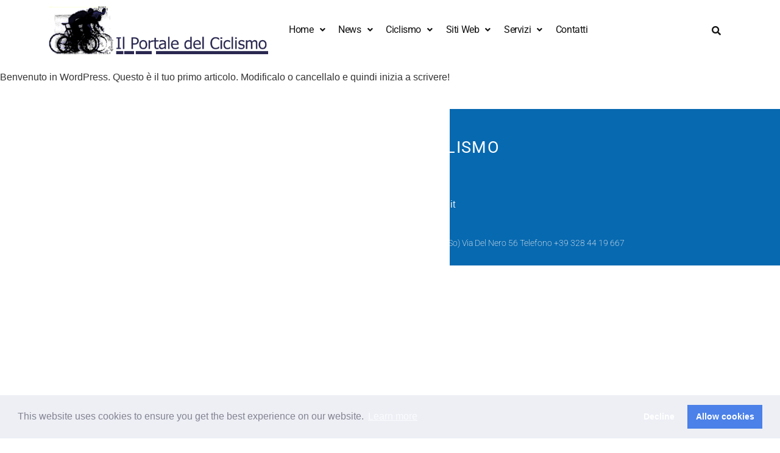

--- FILE ---
content_type: text/html; charset=UTF-8
request_url: https://www.ilportaledelciclismo.it/2021/02/17/ciao-mondo/
body_size: 15775
content:
<!DOCTYPE html>
<html lang="it-IT">

<head>
  <meta charset="utf-8">
  
  <meta name="viewport" content="width=device-width, initial-scale=1.0, maximum-scale=1.0, user-scalable=no">
  
  <meta name="robots" content="index,follow" />
    
  
  <!--
  -->  
  <link rel="canonical" href="https://www.ilportaledelciclismo.it/2021/02/17/ciao-mondo/"> 
  <link rel="alternate" href="https://www.ilportaledelciclismo.it/" hreflang="x-default" />
  <link rel="alternate" href="https://www.ilportaledelciclismo.it/" hreflang="en-gb" />
  <link rel="alternate" href="https://www.ilportaledelciclismo.it/" hreflang="en-au" />
  <link rel="alternate" href="https://www.ilportaledelciclismo.it/" hreflang="en-us" />
  <link rel="alternate" href="https://www.ilportaledelciclismo.it/" hreflang="en-nz" />
  <link rel="alternate" href="https://www.ilportaledelciclismo.it/" hreflang="en-in" />
  <link rel="alternate" href="https://www.ilportaledelciclismo.it/" hreflang="en-tr" />
  <link rel="alternate" href="https://www.ilportaledelciclismo.it/" hreflang="en-ae" />
  <link rel="alternate" href="https://www.ilportaledelciclismo.it/" hreflang="it-it" />
  
   <link rel="stylesheet" href="https://www.ilportaledelciclismo.it/wp-content/themes/ilportaledelciclismo/css/jquery.fancybox.css" type="text/css" media="screen">
 
  <!--
  <link rel="icon" href="https://www.ilportaledelciclismo.it/wp-content/themes/ilportaledelciclismo/images/logo/icona3.png" />
  -->
  
  <!--  
  <link rel="stylesheet" href="https://www.ilportaledelciclismo.it/wp-content/themes/ilportaledelciclismo/css/grid.css" type="text/css" media="screen">
  
  <link rel="stylesheet" href="https://www.ilportaledelciclismo.it/wp-content/themes/ilportaledelciclismo/css/camera.css" type="text/css" media="screen">
  <link rel="stylesheet" href="https://www.ilportaledelciclismo.it/wp-content/themes/ilportaledelciclismo/css/owl-carousel.css" type="text/css" media="screen">
  
  
  <link rel="stylesheet" href="https://www.ilportaledelciclismo.it/wp-content/themes/ilportaledelciclismo/style.css" type="text/css" media="screen">
-->
  
  
     
  <!-- 
  <link href="https://fonts.googleapis.com/css?family=Raleway&display=swap" rel="stylesheet">
  <script src="https://www.ilportaledelciclismo.it/wp-content/themes/ilportaledelciclismo/js/jquery.js"></script>
  -->
	<title>Ciao mondo! &#8211; Il Portale del Ciclismo</title>
<meta name='robots' content='max-image-preview:large' />
	<style>img:is([sizes="auto" i], [sizes^="auto," i]) { contain-intrinsic-size: 3000px 1500px }</style>
	
<!-- Google Tag Manager by PYS -->
    <script data-cfasync="false" data-pagespeed-no-defer>
	    window.dataLayerPYS = window.dataLayerPYS || [];
	</script>
<!-- End Google Tag Manager by PYS --><script type="text/javascript">
/* <![CDATA[ */
window._wpemojiSettings = {"baseUrl":"https:\/\/s.w.org\/images\/core\/emoji\/16.0.1\/72x72\/","ext":".png","svgUrl":"https:\/\/s.w.org\/images\/core\/emoji\/16.0.1\/svg\/","svgExt":".svg","source":{"concatemoji":"https:\/\/www.ilportaledelciclismo.it\/wp-includes\/js\/wp-emoji-release.min.js?ver=2dab590a6d78493fec6349ddb65ae1b3"}};
/*! This file is auto-generated */
!function(s,n){var o,i,e;function c(e){try{var t={supportTests:e,timestamp:(new Date).valueOf()};sessionStorage.setItem(o,JSON.stringify(t))}catch(e){}}function p(e,t,n){e.clearRect(0,0,e.canvas.width,e.canvas.height),e.fillText(t,0,0);var t=new Uint32Array(e.getImageData(0,0,e.canvas.width,e.canvas.height).data),a=(e.clearRect(0,0,e.canvas.width,e.canvas.height),e.fillText(n,0,0),new Uint32Array(e.getImageData(0,0,e.canvas.width,e.canvas.height).data));return t.every(function(e,t){return e===a[t]})}function u(e,t){e.clearRect(0,0,e.canvas.width,e.canvas.height),e.fillText(t,0,0);for(var n=e.getImageData(16,16,1,1),a=0;a<n.data.length;a++)if(0!==n.data[a])return!1;return!0}function f(e,t,n,a){switch(t){case"flag":return n(e,"\ud83c\udff3\ufe0f\u200d\u26a7\ufe0f","\ud83c\udff3\ufe0f\u200b\u26a7\ufe0f")?!1:!n(e,"\ud83c\udde8\ud83c\uddf6","\ud83c\udde8\u200b\ud83c\uddf6")&&!n(e,"\ud83c\udff4\udb40\udc67\udb40\udc62\udb40\udc65\udb40\udc6e\udb40\udc67\udb40\udc7f","\ud83c\udff4\u200b\udb40\udc67\u200b\udb40\udc62\u200b\udb40\udc65\u200b\udb40\udc6e\u200b\udb40\udc67\u200b\udb40\udc7f");case"emoji":return!a(e,"\ud83e\udedf")}return!1}function g(e,t,n,a){var r="undefined"!=typeof WorkerGlobalScope&&self instanceof WorkerGlobalScope?new OffscreenCanvas(300,150):s.createElement("canvas"),o=r.getContext("2d",{willReadFrequently:!0}),i=(o.textBaseline="top",o.font="600 32px Arial",{});return e.forEach(function(e){i[e]=t(o,e,n,a)}),i}function t(e){var t=s.createElement("script");t.src=e,t.defer=!0,s.head.appendChild(t)}"undefined"!=typeof Promise&&(o="wpEmojiSettingsSupports",i=["flag","emoji"],n.supports={everything:!0,everythingExceptFlag:!0},e=new Promise(function(e){s.addEventListener("DOMContentLoaded",e,{once:!0})}),new Promise(function(t){var n=function(){try{var e=JSON.parse(sessionStorage.getItem(o));if("object"==typeof e&&"number"==typeof e.timestamp&&(new Date).valueOf()<e.timestamp+604800&&"object"==typeof e.supportTests)return e.supportTests}catch(e){}return null}();if(!n){if("undefined"!=typeof Worker&&"undefined"!=typeof OffscreenCanvas&&"undefined"!=typeof URL&&URL.createObjectURL&&"undefined"!=typeof Blob)try{var e="postMessage("+g.toString()+"("+[JSON.stringify(i),f.toString(),p.toString(),u.toString()].join(",")+"));",a=new Blob([e],{type:"text/javascript"}),r=new Worker(URL.createObjectURL(a),{name:"wpTestEmojiSupports"});return void(r.onmessage=function(e){c(n=e.data),r.terminate(),t(n)})}catch(e){}c(n=g(i,f,p,u))}t(n)}).then(function(e){for(var t in e)n.supports[t]=e[t],n.supports.everything=n.supports.everything&&n.supports[t],"flag"!==t&&(n.supports.everythingExceptFlag=n.supports.everythingExceptFlag&&n.supports[t]);n.supports.everythingExceptFlag=n.supports.everythingExceptFlag&&!n.supports.flag,n.DOMReady=!1,n.readyCallback=function(){n.DOMReady=!0}}).then(function(){return e}).then(function(){var e;n.supports.everything||(n.readyCallback(),(e=n.source||{}).concatemoji?t(e.concatemoji):e.wpemoji&&e.twemoji&&(t(e.twemoji),t(e.wpemoji)))}))}((window,document),window._wpemojiSettings);
/* ]]> */
</script>
<link rel='stylesheet' id='front-css-css' href='https://www.ilportaledelciclismo.it/wp-content/plugins/fully-background-manager/assets/css/fbm_front.css?ver=2dab590a6d78493fec6349ddb65ae1b3' type='text/css' media='all' />
<link rel='stylesheet' id='hfe-widgets-style-css' href='https://www.ilportaledelciclismo.it/wp-content/plugins/header-footer-elementor/inc/widgets-css/frontend.css?ver=2.4.7' type='text/css' media='all' />
<style id='wp-emoji-styles-inline-css' type='text/css'>

	img.wp-smiley, img.emoji {
		display: inline !important;
		border: none !important;
		box-shadow: none !important;
		height: 1em !important;
		width: 1em !important;
		margin: 0 0.07em !important;
		vertical-align: -0.1em !important;
		background: none !important;
		padding: 0 !important;
	}
</style>
<link rel='stylesheet' id='wp-block-library-css' href='https://www.ilportaledelciclismo.it/wp-includes/css/dist/block-library/style.min.css?ver=2dab590a6d78493fec6349ddb65ae1b3' type='text/css' media='all' />
<style id='classic-theme-styles-inline-css' type='text/css'>
/*! This file is auto-generated */
.wp-block-button__link{color:#fff;background-color:#32373c;border-radius:9999px;box-shadow:none;text-decoration:none;padding:calc(.667em + 2px) calc(1.333em + 2px);font-size:1.125em}.wp-block-file__button{background:#32373c;color:#fff;text-decoration:none}
</style>
<style id='global-styles-inline-css' type='text/css'>
:root{--wp--preset--aspect-ratio--square: 1;--wp--preset--aspect-ratio--4-3: 4/3;--wp--preset--aspect-ratio--3-4: 3/4;--wp--preset--aspect-ratio--3-2: 3/2;--wp--preset--aspect-ratio--2-3: 2/3;--wp--preset--aspect-ratio--16-9: 16/9;--wp--preset--aspect-ratio--9-16: 9/16;--wp--preset--color--black: #000000;--wp--preset--color--cyan-bluish-gray: #abb8c3;--wp--preset--color--white: #ffffff;--wp--preset--color--pale-pink: #f78da7;--wp--preset--color--vivid-red: #cf2e2e;--wp--preset--color--luminous-vivid-orange: #ff6900;--wp--preset--color--luminous-vivid-amber: #fcb900;--wp--preset--color--light-green-cyan: #7bdcb5;--wp--preset--color--vivid-green-cyan: #00d084;--wp--preset--color--pale-cyan-blue: #8ed1fc;--wp--preset--color--vivid-cyan-blue: #0693e3;--wp--preset--color--vivid-purple: #9b51e0;--wp--preset--gradient--vivid-cyan-blue-to-vivid-purple: linear-gradient(135deg,rgba(6,147,227,1) 0%,rgb(155,81,224) 100%);--wp--preset--gradient--light-green-cyan-to-vivid-green-cyan: linear-gradient(135deg,rgb(122,220,180) 0%,rgb(0,208,130) 100%);--wp--preset--gradient--luminous-vivid-amber-to-luminous-vivid-orange: linear-gradient(135deg,rgba(252,185,0,1) 0%,rgba(255,105,0,1) 100%);--wp--preset--gradient--luminous-vivid-orange-to-vivid-red: linear-gradient(135deg,rgba(255,105,0,1) 0%,rgb(207,46,46) 100%);--wp--preset--gradient--very-light-gray-to-cyan-bluish-gray: linear-gradient(135deg,rgb(238,238,238) 0%,rgb(169,184,195) 100%);--wp--preset--gradient--cool-to-warm-spectrum: linear-gradient(135deg,rgb(74,234,220) 0%,rgb(151,120,209) 20%,rgb(207,42,186) 40%,rgb(238,44,130) 60%,rgb(251,105,98) 80%,rgb(254,248,76) 100%);--wp--preset--gradient--blush-light-purple: linear-gradient(135deg,rgb(255,206,236) 0%,rgb(152,150,240) 100%);--wp--preset--gradient--blush-bordeaux: linear-gradient(135deg,rgb(254,205,165) 0%,rgb(254,45,45) 50%,rgb(107,0,62) 100%);--wp--preset--gradient--luminous-dusk: linear-gradient(135deg,rgb(255,203,112) 0%,rgb(199,81,192) 50%,rgb(65,88,208) 100%);--wp--preset--gradient--pale-ocean: linear-gradient(135deg,rgb(255,245,203) 0%,rgb(182,227,212) 50%,rgb(51,167,181) 100%);--wp--preset--gradient--electric-grass: linear-gradient(135deg,rgb(202,248,128) 0%,rgb(113,206,126) 100%);--wp--preset--gradient--midnight: linear-gradient(135deg,rgb(2,3,129) 0%,rgb(40,116,252) 100%);--wp--preset--font-size--small: 13px;--wp--preset--font-size--medium: 20px;--wp--preset--font-size--large: 36px;--wp--preset--font-size--x-large: 42px;--wp--preset--spacing--20: 0.44rem;--wp--preset--spacing--30: 0.67rem;--wp--preset--spacing--40: 1rem;--wp--preset--spacing--50: 1.5rem;--wp--preset--spacing--60: 2.25rem;--wp--preset--spacing--70: 3.38rem;--wp--preset--spacing--80: 5.06rem;--wp--preset--shadow--natural: 6px 6px 9px rgba(0, 0, 0, 0.2);--wp--preset--shadow--deep: 12px 12px 50px rgba(0, 0, 0, 0.4);--wp--preset--shadow--sharp: 6px 6px 0px rgba(0, 0, 0, 0.2);--wp--preset--shadow--outlined: 6px 6px 0px -3px rgba(255, 255, 255, 1), 6px 6px rgba(0, 0, 0, 1);--wp--preset--shadow--crisp: 6px 6px 0px rgba(0, 0, 0, 1);}:where(.is-layout-flex){gap: 0.5em;}:where(.is-layout-grid){gap: 0.5em;}body .is-layout-flex{display: flex;}.is-layout-flex{flex-wrap: wrap;align-items: center;}.is-layout-flex > :is(*, div){margin: 0;}body .is-layout-grid{display: grid;}.is-layout-grid > :is(*, div){margin: 0;}:where(.wp-block-columns.is-layout-flex){gap: 2em;}:where(.wp-block-columns.is-layout-grid){gap: 2em;}:where(.wp-block-post-template.is-layout-flex){gap: 1.25em;}:where(.wp-block-post-template.is-layout-grid){gap: 1.25em;}.has-black-color{color: var(--wp--preset--color--black) !important;}.has-cyan-bluish-gray-color{color: var(--wp--preset--color--cyan-bluish-gray) !important;}.has-white-color{color: var(--wp--preset--color--white) !important;}.has-pale-pink-color{color: var(--wp--preset--color--pale-pink) !important;}.has-vivid-red-color{color: var(--wp--preset--color--vivid-red) !important;}.has-luminous-vivid-orange-color{color: var(--wp--preset--color--luminous-vivid-orange) !important;}.has-luminous-vivid-amber-color{color: var(--wp--preset--color--luminous-vivid-amber) !important;}.has-light-green-cyan-color{color: var(--wp--preset--color--light-green-cyan) !important;}.has-vivid-green-cyan-color{color: var(--wp--preset--color--vivid-green-cyan) !important;}.has-pale-cyan-blue-color{color: var(--wp--preset--color--pale-cyan-blue) !important;}.has-vivid-cyan-blue-color{color: var(--wp--preset--color--vivid-cyan-blue) !important;}.has-vivid-purple-color{color: var(--wp--preset--color--vivid-purple) !important;}.has-black-background-color{background-color: var(--wp--preset--color--black) !important;}.has-cyan-bluish-gray-background-color{background-color: var(--wp--preset--color--cyan-bluish-gray) !important;}.has-white-background-color{background-color: var(--wp--preset--color--white) !important;}.has-pale-pink-background-color{background-color: var(--wp--preset--color--pale-pink) !important;}.has-vivid-red-background-color{background-color: var(--wp--preset--color--vivid-red) !important;}.has-luminous-vivid-orange-background-color{background-color: var(--wp--preset--color--luminous-vivid-orange) !important;}.has-luminous-vivid-amber-background-color{background-color: var(--wp--preset--color--luminous-vivid-amber) !important;}.has-light-green-cyan-background-color{background-color: var(--wp--preset--color--light-green-cyan) !important;}.has-vivid-green-cyan-background-color{background-color: var(--wp--preset--color--vivid-green-cyan) !important;}.has-pale-cyan-blue-background-color{background-color: var(--wp--preset--color--pale-cyan-blue) !important;}.has-vivid-cyan-blue-background-color{background-color: var(--wp--preset--color--vivid-cyan-blue) !important;}.has-vivid-purple-background-color{background-color: var(--wp--preset--color--vivid-purple) !important;}.has-black-border-color{border-color: var(--wp--preset--color--black) !important;}.has-cyan-bluish-gray-border-color{border-color: var(--wp--preset--color--cyan-bluish-gray) !important;}.has-white-border-color{border-color: var(--wp--preset--color--white) !important;}.has-pale-pink-border-color{border-color: var(--wp--preset--color--pale-pink) !important;}.has-vivid-red-border-color{border-color: var(--wp--preset--color--vivid-red) !important;}.has-luminous-vivid-orange-border-color{border-color: var(--wp--preset--color--luminous-vivid-orange) !important;}.has-luminous-vivid-amber-border-color{border-color: var(--wp--preset--color--luminous-vivid-amber) !important;}.has-light-green-cyan-border-color{border-color: var(--wp--preset--color--light-green-cyan) !important;}.has-vivid-green-cyan-border-color{border-color: var(--wp--preset--color--vivid-green-cyan) !important;}.has-pale-cyan-blue-border-color{border-color: var(--wp--preset--color--pale-cyan-blue) !important;}.has-vivid-cyan-blue-border-color{border-color: var(--wp--preset--color--vivid-cyan-blue) !important;}.has-vivid-purple-border-color{border-color: var(--wp--preset--color--vivid-purple) !important;}.has-vivid-cyan-blue-to-vivid-purple-gradient-background{background: var(--wp--preset--gradient--vivid-cyan-blue-to-vivid-purple) !important;}.has-light-green-cyan-to-vivid-green-cyan-gradient-background{background: var(--wp--preset--gradient--light-green-cyan-to-vivid-green-cyan) !important;}.has-luminous-vivid-amber-to-luminous-vivid-orange-gradient-background{background: var(--wp--preset--gradient--luminous-vivid-amber-to-luminous-vivid-orange) !important;}.has-luminous-vivid-orange-to-vivid-red-gradient-background{background: var(--wp--preset--gradient--luminous-vivid-orange-to-vivid-red) !important;}.has-very-light-gray-to-cyan-bluish-gray-gradient-background{background: var(--wp--preset--gradient--very-light-gray-to-cyan-bluish-gray) !important;}.has-cool-to-warm-spectrum-gradient-background{background: var(--wp--preset--gradient--cool-to-warm-spectrum) !important;}.has-blush-light-purple-gradient-background{background: var(--wp--preset--gradient--blush-light-purple) !important;}.has-blush-bordeaux-gradient-background{background: var(--wp--preset--gradient--blush-bordeaux) !important;}.has-luminous-dusk-gradient-background{background: var(--wp--preset--gradient--luminous-dusk) !important;}.has-pale-ocean-gradient-background{background: var(--wp--preset--gradient--pale-ocean) !important;}.has-electric-grass-gradient-background{background: var(--wp--preset--gradient--electric-grass) !important;}.has-midnight-gradient-background{background: var(--wp--preset--gradient--midnight) !important;}.has-small-font-size{font-size: var(--wp--preset--font-size--small) !important;}.has-medium-font-size{font-size: var(--wp--preset--font-size--medium) !important;}.has-large-font-size{font-size: var(--wp--preset--font-size--large) !important;}.has-x-large-font-size{font-size: var(--wp--preset--font-size--x-large) !important;}
:where(.wp-block-post-template.is-layout-flex){gap: 1.25em;}:where(.wp-block-post-template.is-layout-grid){gap: 1.25em;}
:where(.wp-block-columns.is-layout-flex){gap: 2em;}:where(.wp-block-columns.is-layout-grid){gap: 2em;}
:root :where(.wp-block-pullquote){font-size: 1.5em;line-height: 1.6;}
</style>
<link rel='stylesheet' id='cookieconsent-css' href='https://www.ilportaledelciclismo.it/wp-content/plugins/simple-cookie-control/public/css/cookieconsent.min.css?ver=1.0.3' type='text/css' media='all' />
<link rel='stylesheet' id='dashicons-css' href='https://www.ilportaledelciclismo.it/wp-includes/css/dashicons.min.css?ver=2dab590a6d78493fec6349ddb65ae1b3' type='text/css' media='all' />
<link rel='stylesheet' id='spacexchimp_p008-font-awesome-css-frontend-css' href='https://www.ilportaledelciclismo.it/wp-content/plugins/simple-scroll-to-top-button/inc/lib/font-awesome/css/font-awesome.css?ver=4.46' type='text/css' media='screen' />
<link rel='stylesheet' id='spacexchimp_p008-frontend-css-css' href='https://www.ilportaledelciclismo.it/wp-content/plugins/simple-scroll-to-top-button/inc/css/frontend.css?ver=4.46' type='text/css' media='all' />
<style id='spacexchimp_p008-frontend-css-inline-css' type='text/css'>

                    #ssttbutton {
                        font-size: 32px;
                    }
                    .ssttbutton-background {
                        color: #ff4f7d;
                    }
                    .ssttbutton-symbol {
                        color: #fff;
                    }
                  
</style>
<link rel='stylesheet' id='cmplz-general-css' href='https://www.ilportaledelciclismo.it/wp-content/plugins/complianz-gdpr/assets/css/cookieblocker.min.css?ver=1754289958' type='text/css' media='all' />
<link rel='stylesheet' id='hfe-style-css' href='https://www.ilportaledelciclismo.it/wp-content/plugins/header-footer-elementor/assets/css/header-footer-elementor.css?ver=2.4.7' type='text/css' media='all' />
<style id='hfe-style-inline-css' type='text/css'>

		.force-stretched-header {
			width: 100vw;
			position: relative;
			margin-left: -50vw;
			left: 50%;
		}header#masthead {
				display: none;
			}footer#colophon {
				display: none;
			}
</style>
<link rel='stylesheet' id='elementor-icons-css' href='https://www.ilportaledelciclismo.it/wp-content/plugins/elementor/assets/lib/eicons/css/elementor-icons.min.css?ver=5.43.0' type='text/css' media='all' />
<link rel='stylesheet' id='elementor-frontend-css' href='https://www.ilportaledelciclismo.it/wp-content/plugins/elementor/assets/css/frontend.min.css?ver=3.30.4' type='text/css' media='all' />
<link rel='stylesheet' id='elementor-post-8-css' href='https://www.ilportaledelciclismo.it/wp-content/uploads/elementor/css/post-8.css?ver=1754290398' type='text/css' media='all' />
<link rel='stylesheet' id='elementor-post-17-css' href='https://www.ilportaledelciclismo.it/wp-content/uploads/elementor/css/post-17.css?ver=1754290398' type='text/css' media='all' />
<link rel='stylesheet' id='elementor-post-89-css' href='https://www.ilportaledelciclismo.it/wp-content/uploads/elementor/css/post-89.css?ver=1754290398' type='text/css' media='all' />
<link rel='stylesheet' id='cute-alert-css' href='https://www.ilportaledelciclismo.it/wp-content/plugins/metform/public/assets/lib/cute-alert/style.css?ver=4.0.3' type='text/css' media='all' />
<link rel='stylesheet' id='text-editor-style-css' href='https://www.ilportaledelciclismo.it/wp-content/plugins/metform/public/assets/css/text-editor.css?ver=4.0.3' type='text/css' media='all' />
<link rel='stylesheet' id='hfe-elementor-icons-css' href='https://www.ilportaledelciclismo.it/wp-content/plugins/elementor/assets/lib/eicons/css/elementor-icons.min.css?ver=5.34.0' type='text/css' media='all' />
<link rel='stylesheet' id='hfe-icons-list-css' href='https://www.ilportaledelciclismo.it/wp-content/plugins/elementor/assets/css/widget-icon-list.min.css?ver=3.24.3' type='text/css' media='all' />
<link rel='stylesheet' id='hfe-social-icons-css' href='https://www.ilportaledelciclismo.it/wp-content/plugins/elementor/assets/css/widget-social-icons.min.css?ver=3.24.0' type='text/css' media='all' />
<link rel='stylesheet' id='hfe-social-share-icons-brands-css' href='https://www.ilportaledelciclismo.it/wp-content/plugins/elementor/assets/lib/font-awesome/css/brands.css?ver=5.15.3' type='text/css' media='all' />
<link rel='stylesheet' id='hfe-social-share-icons-fontawesome-css' href='https://www.ilportaledelciclismo.it/wp-content/plugins/elementor/assets/lib/font-awesome/css/fontawesome.css?ver=5.15.3' type='text/css' media='all' />
<link rel='stylesheet' id='hfe-nav-menu-icons-css' href='https://www.ilportaledelciclismo.it/wp-content/plugins/elementor/assets/lib/font-awesome/css/solid.css?ver=5.15.3' type='text/css' media='all' />
<link rel='stylesheet' id='eael-general-css' href='https://www.ilportaledelciclismo.it/wp-content/plugins/essential-addons-for-elementor-lite/assets/front-end/css/view/general.min.css?ver=6.2.2' type='text/css' media='all' />
<link rel='stylesheet' id='elementor-gf-local-roboto-css' href='https://www.ilportaledelciclismo.it/wp-content/uploads/elementor/google-fonts/css/roboto.css?ver=1743084845' type='text/css' media='all' />
<link rel='stylesheet' id='elementor-gf-local-robotoslab-css' href='https://www.ilportaledelciclismo.it/wp-content/uploads/elementor/google-fonts/css/robotoslab.css?ver=1743084851' type='text/css' media='all' />
<link rel='stylesheet' id='elementor-icons-shared-0-css' href='https://www.ilportaledelciclismo.it/wp-content/plugins/elementor/assets/lib/font-awesome/css/fontawesome.min.css?ver=5.15.3' type='text/css' media='all' />
<link rel='stylesheet' id='elementor-icons-fa-solid-css' href='https://www.ilportaledelciclismo.it/wp-content/plugins/elementor/assets/lib/font-awesome/css/solid.min.css?ver=5.15.3' type='text/css' media='all' />
<link rel='stylesheet' id='elementor-icons-fa-regular-css' href='https://www.ilportaledelciclismo.it/wp-content/plugins/elementor/assets/lib/font-awesome/css/regular.min.css?ver=5.15.3' type='text/css' media='all' />
<script data-service="burst" data-category="statistics" type="text/plain" async data-cmplz-src="https://www.ilportaledelciclismo.it/wp-content/plugins/burst-statistics/helpers/timeme/timeme.min.js?ver=1754289955" id="burst-timeme-js"></script>
<script type="text/javascript" id="burst-js-extra">
/* <![CDATA[ */
var burst = {"tracking":{"isInitialHit":true,"lastUpdateTimestamp":0,"beacon_url":"https:\/\/www.ilportaledelciclismo.it\/wp-content\/plugins\/burst-statistics\/endpoint.php"},"options":{"cookieless":0,"pageUrl":"https:\/\/www.ilportaledelciclismo.it\/2021\/02\/17\/ciao-mondo\/","beacon_enabled":1,"do_not_track":0,"enable_turbo_mode":0,"track_url_change":0,"cookie_retention_days":30},"goals":{"completed":[],"scriptUrl":"https:\/\/www.ilportaledelciclismo.it\/wp-content\/plugins\/burst-statistics\/\/assets\/js\/build\/burst-goals.js?v=1754289955","active":[]},"cache":{"uid":null,"fingerprint":null,"isUserAgent":null,"isDoNotTrack":null,"useCookies":null}};
/* ]]> */
</script>
<script data-service="burst" data-category="statistics" type="text/plain" async data-cmplz-src="https://www.ilportaledelciclismo.it/wp-content/plugins/burst-statistics/assets/js/build/burst.min.js?ver=1754289955" id="burst-js"></script>
<script type="text/javascript" src="https://www.ilportaledelciclismo.it/wp-includes/js/jquery/jquery.min.js?ver=3.7.1" id="jquery-core-js"></script>
<script type="text/javascript" src="https://www.ilportaledelciclismo.it/wp-includes/js/jquery/jquery-migrate.min.js?ver=3.4.1" id="jquery-migrate-js"></script>
<script type="text/javascript" id="jquery-js-after">
/* <![CDATA[ */
!function($){"use strict";$(document).ready(function(){$(this).scrollTop()>100&&$(".hfe-scroll-to-top-wrap").removeClass("hfe-scroll-to-top-hide"),$(window).scroll(function(){$(this).scrollTop()<100?$(".hfe-scroll-to-top-wrap").fadeOut(300):$(".hfe-scroll-to-top-wrap").fadeIn(300)}),$(".hfe-scroll-to-top-wrap").on("click",function(){$("html, body").animate({scrollTop:0},300);return!1})})}(jQuery);
!function($){'use strict';$(document).ready(function(){var bar=$('.hfe-reading-progress-bar');if(!bar.length)return;$(window).on('scroll',function(){var s=$(window).scrollTop(),d=$(document).height()-$(window).height(),p=d? s/d*100:0;bar.css('width',p+'%')});});}(jQuery);
/* ]]> */
</script>
<script type="text/javascript" src="https://www.ilportaledelciclismo.it/wp-content/plugins/simple-cookie-control/public/js/cookieconsent.min.js?ver=1.0.3" id="cookieconsent-js"></script>
<script type="text/javascript" id="simple-cookie-control-js-extra">
/* <![CDATA[ */
var customizerCookieOptions = {"position":"bottom","theme":"block","colors":"1","popupBackgroundColor":"#edeff5","popupTextColor":"#838391","popupLinkColor":"#ffffff","buttonBackgroundColor":"#4b81e8","buttonTextColor":"#ffffff","buttonBorderColor":"#4b81e8","highlightBackgroundColor":"transparent","highlightTextColor":"#ffffff","highlightBorderColor":"transparent","contentMessage":"This website uses cookies to ensure you get the best experience on our website.","contentAllow":"Allow cookies","contentDeny":"Decline","contentLink":"Learn more","contentHref":"https:\/\/cookiesandyou.com","contentPolicy":"<span class=\"dashicons dashicons-image-filter\"><\/span>","contentRevokable":"1","cookieName":"SimpleCookieControl","cookieDays":"180","googleManager":"stop","googleManagerID":"GTM-XXXX","ajaxUrl":"https:\/\/www.ilportaledelciclismo.it\/wp-admin\/admin-ajax.php","reload":"1","internalAnalytics":"1","yett":"","scritpsBlocked":"","blacklist":"","whitelist":"","security":"e5ba0459b5"};
/* ]]> */
</script>
<script type="text/javascript" src="https://www.ilportaledelciclismo.it/wp-content/plugins/simple-cookie-control/public/js/simple-cookie-control-public.min.js?ver=1.0.3" id="simple-cookie-control-js"></script>
<link rel="https://api.w.org/" href="https://www.ilportaledelciclismo.it/wp-json/" /><link rel="alternate" title="JSON" type="application/json" href="https://www.ilportaledelciclismo.it/wp-json/wp/v2/posts/1" /><link rel="canonical" href="https://www.ilportaledelciclismo.it/2021/02/17/ciao-mondo/" />
<link rel="alternate" title="oEmbed (JSON)" type="application/json+oembed" href="https://www.ilportaledelciclismo.it/wp-json/oembed/1.0/embed?url=https%3A%2F%2Fwww.ilportaledelciclismo.it%2F2021%2F02%2F17%2Fciao-mondo%2F" />
<link rel="alternate" title="oEmbed (XML)" type="text/xml+oembed" href="https://www.ilportaledelciclismo.it/wp-json/oembed/1.0/embed?url=https%3A%2F%2Fwww.ilportaledelciclismo.it%2F2021%2F02%2F17%2Fciao-mondo%2F&#038;format=xml" />
<meta name="generator" content="Elementor 3.30.4; features: additional_custom_breakpoints; settings: css_print_method-external, google_font-enabled, font_display-auto">
			<style>
				.e-con.e-parent:nth-of-type(n+4):not(.e-lazyloaded):not(.e-no-lazyload),
				.e-con.e-parent:nth-of-type(n+4):not(.e-lazyloaded):not(.e-no-lazyload) * {
					background-image: none !important;
				}
				@media screen and (max-height: 1024px) {
					.e-con.e-parent:nth-of-type(n+3):not(.e-lazyloaded):not(.e-no-lazyload),
					.e-con.e-parent:nth-of-type(n+3):not(.e-lazyloaded):not(.e-no-lazyload) * {
						background-image: none !important;
					}
				}
				@media screen and (max-height: 640px) {
					.e-con.e-parent:nth-of-type(n+2):not(.e-lazyloaded):not(.e-no-lazyload),
					.e-con.e-parent:nth-of-type(n+2):not(.e-lazyloaded):not(.e-no-lazyload) * {
						background-image: none !important;
					}
				}
			</style>
				
	<!--
	<script src="https://www.ilportaledelciclismo.it/wp-content/themes/ilportaledelciclismo/js/jquery.simplr.smoothscroll.min.js" ></script>
	<script src="https://www.ilportaledelciclismo.it/wp-content/themes/ilportaledelciclismo/js/jquery.transit.min.js" ></script>
		<link rel="stylesheet" href="https://cdnjs.cloudflare.com/ajax/libs/fancybox/3.3.5/jquery.fancybox.min.css" />
		<script src="https://cdnjs.cloudflare.com/ajax/libs/fancybox/3.3.5/jquery.fancybox.min.js"></script>
	-->
	
	
	<style>
	  /* Remove meta data in pages and articles ( data and author ) */
	.entry-meta .byline, .entry-meta .cat-links { display: none; }

	.entry-meta{ display: none; }
	.entry-title{ display: none; }
	.nocomments{ display: none }
	.entry-meta .posted-on { display: none; }

	</style>
  
	  
  
  <style>
  
	body{
		margin: 0;
		padding: 0;
	}
	
	</style>


		<script>
		(function($) {
			//window.onload = function(){
			jQuery( document ).ready( function(){
				
				if ( location.href.indexOf("tag-prodotto")>-1 ){
					$(".woocommerce-loop-product__title").css({
						fontSize:"15px"
					})
					$("ul.products li").css({
						marginBottom: "45px"
					})
				}
				
				try{
				
					//adjust_menu();
					
					//hide_top_header();
					
					//if ( ! $.browser.mozilla ){
						//smooth_scroll_window();
					//}
					//adjust_menu();
					//menu_animation();
					//sub_menu();
					//menu_mobile();
					//sticky_col_right_sk();
					//mobile_text_on_top();
					
				}catch(e){
					
					console.log("error ",e)
				}
				//redirect_machines();
				
			});
			
			
	
			function test_is_mobile(){
				if( 
					/Android|webOS|iPhone|iPad|iPod|BlackBerry|IEMobile|Opera Mini/i.test(navigator.userAgent) 
					||
					$( window ).width()<1000
					) {
					
					return true;
				}else{
				
					return false;
				}
			}
			
	
	
	
			function hide_top_header(){
				
				jQuery( document ).scroll( function(){
					vscroll=$( document ).scrollTop();
					//console.log("scroll "+vscroll);
					
					if ( vscroll<2 ){
						
						
						//console.log("show fh "+vscroll);
						jQuery("#first_header").animate({
							height: "46px"
						},  200, function(){
							console.log("color ff");
							$("#wrap_social").css({ color: "#ffffff"});
						});
						
					}else{
					
						//console.log("first_header h "+$("#first_header").height() );
						if ( jQuery("#first_header").height()==46 ){
							jQuery("#first_header").transition({
								height: "-=46px"
							},  200, "ease");
						};
						jQuery("#wrap_social").css({ color: "#888"});
						
						/*
						console.log("actual color "+$("#wrap_social").css("color") );
						
						if ( actual_color <> "rgb(136, 136, 136)"){
							var t=setTimeout( function(){
								console.log("color 88");
								$("#wrap_social").css({ color: "#888"});
							}, 1000);
						}
						*/
						
						
					}
					
				});
				
			}
	
			function adjust_menu(){
				
				
			}
			
			function menu_animation(set_it){
				
				$(".menu_outer li").mouseenter( function(){
					//console
					$("#menu_selector").appendTo( this );
					$("#menu_selector").css({ width: $(this).width()+"px" })
				});

				$(".menu_outer").mouseleave( function(){
					adjust_menu();
				});
				
			}
			
			
			
			function smooth_scroll_window(){
				//if (window.addEventListener) window.addEventListener('DOMMouseScroll', wheel, false);
				//window.onmousewheel = document.onmousewheel = wheel;

				$( ".page" ).bind('mousewheel', function(e){
					
					var event = e.originalEvent;
					if (event.preventDefault) event.preventDefault();
					var delta = 0;
					if (event.wheelDelta) delta = event.wheelDelta / 20; // 40 controls the scroll wheel range/speed
					else if (event.detail) delta = -event.detail / 20;  // era 40

					handle(delta);
					event.returnValue = false;
					console.log("wheel event");
					
				});

				var goUp = true;
				var end = null;
				var interval = null;

				function handle(delta) {
					var animationInterval = 8; //controls the scroll animation after scroll is done (20)
					var scrollSpeed = 2; //controls the scroll animation after scroll is done (20)

					if (end == null) {
					  end = $(window).scrollTop();
					}
					  end -= 20 * delta;
					  goUp = delta > 0;

					  if (interval == null) {
						interval = setInterval(function () {
						  var scrollTop = $(window).scrollTop();
						  var step = Math.round((end - scrollTop) / scrollSpeed);
						  if (scrollTop <= 0 || 
							  scrollTop >= $(window).prop("scrollHeight") - $(window).height() ||
							  goUp && step > -1 || 
							  !goUp && step < 1 ) {
							clearInterval(interval);
							interval = null;
							end = null;
						  }
						  $(window).scrollTop(scrollTop + step );
						}, animationInterval);
					  }
				}
			}
			

			function mobile_text_on_top(){
				
				text_mobile();
				$( window ).resize( function(){
					text_mobile();
				})
				
				function text_mobile(){
					if( test_is_mobile()==true ) {
						
						jQuery("#sk_container_text_mobile").html(
						
							jQuery("#sk_text_description").html() +
							"<br/>"+
							jQuery("#sk_btn_dettagli")[0].outerHTML.replace(/sk_btn_dettagli/ig,"sk_btn_dettagli2")
						
						);
						$("#sk_btn_dettagli2").show();
						//$("#sk_col_dx_linea1,#sk_col_dx_titolo,#sk_text_description").hide();
					}else{
						jQuery("#sk_container_text_mobile").html("");
					}
				}
			}


			/*
			var SK_COL_LEFT = document.getElementById("sk_col_left");
			var SK_COL_RIGHT = document.getElementById("sk_col_right");
			var rect_col_left = SK_COL_LEFT.getBoundingClientRect();
			var rect_col_right = SK_COL_RIGHT.getBoundingClientRect();

			var sk_init_top_col_right=rect_col_right.top+jQuery( document ).scrollTop();
			var max_scroll = rect_col_left.bottom-rect_col_left.top;

			var COL_LEFT_HEIGHT_COMPONENTS = document.getElementById("sk_btn_contatti").getBoundingClientRect().bottom;

			console.log("max_scroll "+max_scroll);
			*/
			var SK_COL_LEFT,SK_COL_RIGHT,rt_footer,vscroll_top;
			
			function sticky_col_right_sk(){ 
			
				if ( jQuery( document ).width() < 800 ){
					return;
				}
			
				
				if ( window.location.href.indexOf("/centri-lavorazione") < 0 &&
						window.location.href.indexOf("cnc-woodworking/") < 0 &&
						window.location.href.indexOf("/software/") < 0
					){
					return
				}
				
				SK_COL_LEFT = document.getElementById("sk_col_left");
				
				if ( ! SK_COL_LEFT ){
					return;
				}
				
				SK_COL_RIGHT = document.getElementById("sk_col_right");
				var rect_col_left = SK_COL_LEFT.getBoundingClientRect();
				var rect_col_right = SK_COL_RIGHT.getBoundingClientRect();

				var sk_init_top_col_right=rect_col_right.top+jQuery( document ).scrollTop();
				var max_scroll = rect_col_left.bottom-rect_col_left.top;

				var COL_LEFT_HEIGHT_COMPONENTS = document.getElementById("sk_btn_contatti").getBoundingClientRect().bottom;
				
				WINDOW_HEIGHT = $(window).height();
				
				
				if( test_is_mobile()==true ) {
					return;
				}
				
				if ( $( window ).width() < 1100 ) {
					return;
				}
				
				
				document.addEventListener("scroll", function(event){
					
					
					
					rt_footer = document.getElementById("footer").getBoundingClientRect();
					vscroll_top = jQuery( document ).scrollTop();
					//console.log("scrolltop "+vscroll_top+", bottom_col "+bottom_col+", screen h "+screen.availHeight );
					//console.log("rt_footer top "+rt_footer.top+", window h "+ $(window).height() );
					
					fix_position();

					
				})
				
				function fix_position(){
					if ( rt_footer.top < WINDOW_HEIGHT){
						//console.log("footer vis ");
						jQuery( SK_COL_RIGHT ).css({
							position: "absolute",
							top: "",
							//right: "18px",
							bottom: "0px",
							left: "auto", //rect_col_left.left+"px",
							width: rect_col_right.right-rect_col_right.left+"px" 
						});
					}else{
						
						if ( vscroll_top > sk_init_top_col_right){
							jQuery( SK_COL_RIGHT ).css({
								position: "fixed",
								bottom: "",
								top: "1px",
								left: (rect_col_right.left+8)+"px",
								width: rect_col_right.right-rect_col_right.left+"px" 
							});
						}else{
							jQuery( SK_COL_RIGHT ).css({
								position: "relative",
								bottom: "",
								top: "1px",
								left: "1px",
								width: rect_col_right.right-rect_col_right.left+"px" 
							});
						}
					}
				
				}
				
				$( window ).resize( function(event){
					
					console.log("resize");
					WINDOW_HEIGHT = $(window).height();
					rect_col_left = SK_COL_LEFT.getBoundingClientRect();
					rect_col_right = SK_COL_RIGHT.getBoundingClientRect();

					sk_init_top_col_right=rect_col_right.top+jQuery( document ).scrollTop();
					max_scroll = rect_col_left.bottom-rect_col_left.top;
					rt_footer = document.getElementById("footer").getBoundingClientRect();
					vscroll_top = jQuery( document ).scrollTop();
					fix_position();
				
				});
				
				
			}

			
			
		})( jQuery );			
			
		  </script>



		  
</head>

<body data-rsssl=1 data-cmplz=1 style="padding: 0; font: 'raleway', sans serif; overflow-x: hidden ;"> 



<div class="force-stretched-header">		<div data-elementor-type="wp-post" data-elementor-id="17" class="elementor elementor-17">
						<section class="elementor-section elementor-top-section elementor-element elementor-element-e087548 elementor-section-boxed elementor-section-height-default elementor-section-height-default" data-id="e087548" data-element_type="section" data-settings="{&quot;background_background&quot;:&quot;classic&quot;}">
						<div class="elementor-container elementor-column-gap-default">
					<div class="elementor-column elementor-col-33 elementor-top-column elementor-element elementor-element-5f956a5" data-id="5f956a5" data-element_type="column">
			<div class="elementor-widget-wrap elementor-element-populated">
						<div class="elementor-element elementor-element-abf0b1f elementor-widget elementor-widget-image" data-id="abf0b1f" data-element_type="widget" data-widget_type="image.default">
				<div class="elementor-widget-container">
															<img fetchpriority="high" width="550" height="120" src="https://www.ilportaledelciclismo.it/wp-content/uploads/2021/02/ciclismo.png" class="attachment-large size-large wp-image-6" alt="" srcset="https://www.ilportaledelciclismo.it/wp-content/uploads/2021/02/ciclismo.png 550w, https://www.ilportaledelciclismo.it/wp-content/uploads/2021/02/ciclismo-300x65.png 300w" sizes="(max-width: 550px) 100vw, 550px" />															</div>
				</div>
					</div>
		</div>
				<div class="elementor-column elementor-col-33 elementor-top-column elementor-element elementor-element-09635b6" data-id="09635b6" data-element_type="column">
			<div class="elementor-widget-wrap elementor-element-populated">
						<div class="elementor-element elementor-element-1db0436 hfe-nav-menu__align-center hfe-submenu-icon-arrow hfe-submenu-animation-none hfe-link-redirect-child hfe-nav-menu__breakpoint-tablet elementor-widget elementor-widget-navigation-menu" data-id="1db0436" data-element_type="widget" data-settings="{&quot;padding_horizontal_menu_item&quot;:{&quot;unit&quot;:&quot;px&quot;,&quot;size&quot;:10,&quot;sizes&quot;:[]},&quot;padding_vertical_menu_item&quot;:{&quot;unit&quot;:&quot;px&quot;,&quot;size&quot;:21,&quot;sizes&quot;:[]},&quot;menu_space_between&quot;:{&quot;unit&quot;:&quot;px&quot;,&quot;size&quot;:2,&quot;sizes&quot;:[]},&quot;menu_row_space&quot;:{&quot;unit&quot;:&quot;px&quot;,&quot;size&quot;:1,&quot;sizes&quot;:[]},&quot;padding_horizontal_menu_item_tablet&quot;:{&quot;unit&quot;:&quot;px&quot;,&quot;size&quot;:&quot;&quot;,&quot;sizes&quot;:[]},&quot;padding_horizontal_menu_item_mobile&quot;:{&quot;unit&quot;:&quot;px&quot;,&quot;size&quot;:&quot;&quot;,&quot;sizes&quot;:[]},&quot;padding_vertical_menu_item_tablet&quot;:{&quot;unit&quot;:&quot;px&quot;,&quot;size&quot;:&quot;&quot;,&quot;sizes&quot;:[]},&quot;padding_vertical_menu_item_mobile&quot;:{&quot;unit&quot;:&quot;px&quot;,&quot;size&quot;:&quot;&quot;,&quot;sizes&quot;:[]},&quot;menu_space_between_tablet&quot;:{&quot;unit&quot;:&quot;px&quot;,&quot;size&quot;:&quot;&quot;,&quot;sizes&quot;:[]},&quot;menu_space_between_mobile&quot;:{&quot;unit&quot;:&quot;px&quot;,&quot;size&quot;:&quot;&quot;,&quot;sizes&quot;:[]},&quot;menu_row_space_tablet&quot;:{&quot;unit&quot;:&quot;px&quot;,&quot;size&quot;:&quot;&quot;,&quot;sizes&quot;:[]},&quot;menu_row_space_mobile&quot;:{&quot;unit&quot;:&quot;px&quot;,&quot;size&quot;:&quot;&quot;,&quot;sizes&quot;:[]},&quot;dropdown_border_radius&quot;:{&quot;unit&quot;:&quot;px&quot;,&quot;top&quot;:&quot;&quot;,&quot;right&quot;:&quot;&quot;,&quot;bottom&quot;:&quot;&quot;,&quot;left&quot;:&quot;&quot;,&quot;isLinked&quot;:true},&quot;dropdown_border_radius_tablet&quot;:{&quot;unit&quot;:&quot;px&quot;,&quot;top&quot;:&quot;&quot;,&quot;right&quot;:&quot;&quot;,&quot;bottom&quot;:&quot;&quot;,&quot;left&quot;:&quot;&quot;,&quot;isLinked&quot;:true},&quot;dropdown_border_radius_mobile&quot;:{&quot;unit&quot;:&quot;px&quot;,&quot;top&quot;:&quot;&quot;,&quot;right&quot;:&quot;&quot;,&quot;bottom&quot;:&quot;&quot;,&quot;left&quot;:&quot;&quot;,&quot;isLinked&quot;:true},&quot;width_dropdown_item&quot;:{&quot;unit&quot;:&quot;px&quot;,&quot;size&quot;:&quot;220&quot;,&quot;sizes&quot;:[]},&quot;width_dropdown_item_tablet&quot;:{&quot;unit&quot;:&quot;px&quot;,&quot;size&quot;:&quot;&quot;,&quot;sizes&quot;:[]},&quot;width_dropdown_item_mobile&quot;:{&quot;unit&quot;:&quot;px&quot;,&quot;size&quot;:&quot;&quot;,&quot;sizes&quot;:[]},&quot;padding_horizontal_dropdown_item&quot;:{&quot;unit&quot;:&quot;px&quot;,&quot;size&quot;:&quot;&quot;,&quot;sizes&quot;:[]},&quot;padding_horizontal_dropdown_item_tablet&quot;:{&quot;unit&quot;:&quot;px&quot;,&quot;size&quot;:&quot;&quot;,&quot;sizes&quot;:[]},&quot;padding_horizontal_dropdown_item_mobile&quot;:{&quot;unit&quot;:&quot;px&quot;,&quot;size&quot;:&quot;&quot;,&quot;sizes&quot;:[]},&quot;padding_vertical_dropdown_item&quot;:{&quot;unit&quot;:&quot;px&quot;,&quot;size&quot;:15,&quot;sizes&quot;:[]},&quot;padding_vertical_dropdown_item_tablet&quot;:{&quot;unit&quot;:&quot;px&quot;,&quot;size&quot;:&quot;&quot;,&quot;sizes&quot;:[]},&quot;padding_vertical_dropdown_item_mobile&quot;:{&quot;unit&quot;:&quot;px&quot;,&quot;size&quot;:&quot;&quot;,&quot;sizes&quot;:[]},&quot;distance_from_menu&quot;:{&quot;unit&quot;:&quot;px&quot;,&quot;size&quot;:&quot;&quot;,&quot;sizes&quot;:[]},&quot;distance_from_menu_tablet&quot;:{&quot;unit&quot;:&quot;px&quot;,&quot;size&quot;:&quot;&quot;,&quot;sizes&quot;:[]},&quot;distance_from_menu_mobile&quot;:{&quot;unit&quot;:&quot;px&quot;,&quot;size&quot;:&quot;&quot;,&quot;sizes&quot;:[]},&quot;toggle_size&quot;:{&quot;unit&quot;:&quot;px&quot;,&quot;size&quot;:&quot;&quot;,&quot;sizes&quot;:[]},&quot;toggle_size_tablet&quot;:{&quot;unit&quot;:&quot;px&quot;,&quot;size&quot;:&quot;&quot;,&quot;sizes&quot;:[]},&quot;toggle_size_mobile&quot;:{&quot;unit&quot;:&quot;px&quot;,&quot;size&quot;:&quot;&quot;,&quot;sizes&quot;:[]},&quot;toggle_border_width&quot;:{&quot;unit&quot;:&quot;px&quot;,&quot;size&quot;:&quot;&quot;,&quot;sizes&quot;:[]},&quot;toggle_border_width_tablet&quot;:{&quot;unit&quot;:&quot;px&quot;,&quot;size&quot;:&quot;&quot;,&quot;sizes&quot;:[]},&quot;toggle_border_width_mobile&quot;:{&quot;unit&quot;:&quot;px&quot;,&quot;size&quot;:&quot;&quot;,&quot;sizes&quot;:[]},&quot;toggle_border_radius&quot;:{&quot;unit&quot;:&quot;px&quot;,&quot;size&quot;:&quot;&quot;,&quot;sizes&quot;:[]},&quot;toggle_border_radius_tablet&quot;:{&quot;unit&quot;:&quot;px&quot;,&quot;size&quot;:&quot;&quot;,&quot;sizes&quot;:[]},&quot;toggle_border_radius_mobile&quot;:{&quot;unit&quot;:&quot;px&quot;,&quot;size&quot;:&quot;&quot;,&quot;sizes&quot;:[]}}" data-widget_type="navigation-menu.default">
				<div class="elementor-widget-container">
								<div class="hfe-nav-menu hfe-layout-horizontal hfe-nav-menu-layout horizontal hfe-pointer__none" data-layout="horizontal">
				<div role="button" class="hfe-nav-menu__toggle elementor-clickable">
					<span class="screen-reader-text">Menu</span>
					<div class="hfe-nav-menu-icon">
						<i aria-hidden="true"  class="fas fa-align-justify"></i>					</div>
				</div>
				<nav class="hfe-nav-menu__layout-horizontal hfe-nav-menu__submenu-arrow" data-toggle-icon="&lt;i aria-hidden=&quot;true&quot; tabindex=&quot;0&quot; class=&quot;fas fa-align-justify&quot;&gt;&lt;/i&gt;" data-close-icon="&lt;i aria-hidden=&quot;true&quot; tabindex=&quot;0&quot; class=&quot;far fa-window-close&quot;&gt;&lt;/i&gt;" data-full-width="yes">
					<ul id="menu-1-1db0436" class="hfe-nav-menu"><li id="menu-item-1422" class="menu-item menu-item-type-post_type menu-item-object-page menu-item-home menu-item-has-children parent hfe-has-submenu hfe-creative-menu"><div class="hfe-has-submenu-container"><a href="https://www.ilportaledelciclismo.it/" class = "hfe-menu-item">Home<span class='hfe-menu-toggle sub-arrow hfe-menu-child-0'><i class='fa'></i></span></a></div>
<ul class="sub-menu">
	<li id="menu-item-1242" class="menu-item menu-item-type-post_type menu-item-object-page hfe-creative-menu"><a href="https://www.ilportaledelciclismo.it/comunicati/" class = "hfe-sub-menu-item">Comunicati</a></li>
</ul>
</li>
<li id="menu-item-880" class="menu-item menu-item-type-custom menu-item-object-custom menu-item-has-children parent hfe-has-submenu hfe-creative-menu"><div class="hfe-has-submenu-container"><a target="_blank"rel="noopener" href="https://www.facebook.com/groups/1736641573255948" class = "hfe-menu-item">News<span class='hfe-menu-toggle sub-arrow hfe-menu-child-0'><i class='fa'></i></span></a></div>
<ul class="sub-menu">
	<li id="menu-item-1039" class="menu-item menu-item-type-custom menu-item-object-custom hfe-creative-menu"><a target="_blank"rel="noopener" href="https://girodiruota.com/" class = "hfe-sub-menu-item">Giro di Ruota</a></li>
	<li id="menu-item-1003" class="menu-item menu-item-type-post_type menu-item-object-page hfe-creative-menu"><a href="https://www.ilportaledelciclismo.it/scrittori-giornalisti/" class = "hfe-sub-menu-item">Giornalisti / Scrittori</a></li>
	<li id="menu-item-892" class="menu-item menu-item-type-post_type menu-item-object-page hfe-creative-menu"><a href="https://www.ilportaledelciclismo.it/libri/" class = "hfe-sub-menu-item">Libri</a></li>
	<li id="menu-item-924" class="menu-item menu-item-type-custom menu-item-object-custom hfe-creative-menu"><a target="_blank"rel="noopener" href="https://ladradibiciclette.it/13-nuovi-comuni-ciclabili-fiab/" class = "hfe-sub-menu-item">Comuni e Città Green</a></li>
	<li id="menu-item-925" class="menu-item menu-item-type-custom menu-item-object-custom hfe-creative-menu"><a target="_blank"rel="noopener" href="https://www.viaggiareinbici.it/i-nostri-tour/viaggi-di-gruppo-in-bicicletta/" class = "hfe-sub-menu-item">Itinerari e Hotels</a></li>
	<li id="menu-item-940" class="menu-item menu-item-type-custom menu-item-object-custom hfe-creative-menu"><a target="_blank"rel="noopener" href="https://www.roadbike-holidays.com/it/" class = "hfe-sub-menu-item">Vacanze in Bicicletta</a></li>
	<li id="menu-item-912" class="menu-item menu-item-type-custom menu-item-object-custom hfe-creative-menu"><a target="_blank"rel="noopener" href="http://www.ilnuovociclismo.com/forum/" class = "hfe-sub-menu-item">Forum Ciclismo</a></li>
	<li id="menu-item-1153" class="menu-item menu-item-type-custom menu-item-object-custom hfe-creative-menu"><a target="_blank"rel="noopener" href="https://www.didatticarte.it/Blog/?page_id=16598" class = "hfe-sub-menu-item">La Bicicletta in Arte</a></li>
	<li id="menu-item-1005" class="menu-item menu-item-type-post_type menu-item-object-page hfe-creative-menu"><a href="https://www.ilportaledelciclismo.it/le-vostre-storie/" class = "hfe-sub-menu-item">Le Vostre Storie</a></li>
	<li id="menu-item-1006" class="menu-item menu-item-type-post_type menu-item-object-page hfe-creative-menu"><a href="https://www.ilportaledelciclismo.it/i-vostri-vecchi-articoli-di-giornale/" class = "hfe-sub-menu-item">I Vostri vecchi articoli di Giornale</a></li>
	<li id="menu-item-1008" class="menu-item menu-item-type-post_type menu-item-object-page hfe-creative-menu"><a href="https://www.ilportaledelciclismo.it/la-vostra-foto-gallery/" class = "hfe-sub-menu-item">La Vostra Foto Gallery</a></li>
</ul>
</li>
<li id="menu-item-922" class="menu-item menu-item-type-custom menu-item-object-custom menu-item-has-children parent hfe-has-submenu hfe-creative-menu"><div class="hfe-has-submenu-container"><a href="#" class = "hfe-menu-item">Ciclismo<span class='hfe-menu-toggle sub-arrow hfe-menu-child-0'><i class='fa'></i></span></a></div>
<ul class="sub-menu">
	<li id="menu-item-881" class="menu-item menu-item-type-post_type menu-item-object-page hfe-creative-menu"><a href="https://www.ilportaledelciclismo.it/ciclismo-2/" class = "hfe-sub-menu-item">Eventi e Fiere</a></li>
	<li id="menu-item-888" class="menu-item menu-item-type-post_type menu-item-object-page hfe-creative-menu"><a href="https://www.ilportaledelciclismo.it/biciclette/" class = "hfe-sub-menu-item">Biciclette</a></li>
	<li id="menu-item-920" class="menu-item menu-item-type-custom menu-item-object-custom hfe-creative-menu"><a target="_blank"rel="noopener" href="https://www.amazon.it/s?k=accessori+bici+da+corsa&#038;qid=1618296366&#038;ref=sr_pg_1" class = "hfe-sub-menu-item">Accessori</a></li>
	<li id="menu-item-913" class="menu-item menu-item-type-custom menu-item-object-custom hfe-creative-menu"><a target="_blank"rel="noopener" href="https://www.facebook.com/groups/1736641573255948/buy_sell_discussion" class = "hfe-sub-menu-item">Il Mercatino dell&#8217;Usato e Non</a></li>
	<li id="menu-item-918" class="menu-item menu-item-type-custom menu-item-object-custom hfe-creative-menu"><a target="_blank"rel="noopener" href="https://www.amazon.it/abbigliamento-ciclismo-Sport-tempo-libero/s?k=abbigliamento+ciclismo&#038;i=sporting&#038;rh=n%3A524012031&#038;qid=1618296511&#038;ref=sr_pg_1" class = "hfe-sub-menu-item">Abbigliamento</a></li>
	<li id="menu-item-944" class="menu-item menu-item-type-custom menu-item-object-custom hfe-creative-menu"><a target="_blank"rel="noopener" href="http://www.gsemilia.it/" class = "hfe-sub-menu-item">Organizza Criterium/Gara</a></li>
	<li id="menu-item-899" class="menu-item menu-item-type-post_type menu-item-object-page hfe-creative-menu"><a href="https://www.ilportaledelciclismo.it/radio-corsa/" class = "hfe-sub-menu-item">Radio Corsa</a></li>
	<li id="menu-item-889" class="menu-item menu-item-type-post_type menu-item-object-page hfe-creative-menu"><a href="https://www.ilportaledelciclismo.it/foto-video/" class = "hfe-sub-menu-item">Foto/Video</a></li>
	<li id="menu-item-1029" class="menu-item menu-item-type-post_type menu-item-object-page hfe-creative-menu"><a href="https://www.ilportaledelciclismo.it/speakers/" class = "hfe-sub-menu-item">Speakers</a></li>
	<li id="menu-item-943" class="menu-item menu-item-type-custom menu-item-object-custom hfe-creative-menu"><a target="_blank"rel="noopener" href="http://www.larioscorte.it/" class = "hfe-sub-menu-item">Moto Scorta Tecnica</a></li>
	<li id="menu-item-923" class="menu-item menu-item-type-custom menu-item-object-custom hfe-creative-menu"><a target="_blank"rel="noopener" href="http://www.gsemilia.it/a2_i-nostri-servizi.html" class = "hfe-sub-menu-item">Noleggio Auto Gara</a></li>
	<li id="menu-item-938" class="menu-item menu-item-type-post_type menu-item-object-page hfe-creative-menu"><a href="https://www.ilportaledelciclismo.it/cronometraggi/" class = "hfe-sub-menu-item">Cronometraggi</a></li>
	<li id="menu-item-886" class="menu-item menu-item-type-post_type menu-item-object-page hfe-creative-menu"><a href="https://www.ilportaledelciclismo.it/addetto-stampa/" class = "hfe-sub-menu-item">Addetto Stampa</a></li>
	<li id="menu-item-919" class="menu-item menu-item-type-custom menu-item-object-custom hfe-creative-menu"><a target="_blank"rel="noopener" href="https://www.nolotransenne.it/noleggio-transenne-per-eventi-sportivi/452/gare-di-ciclismo" class = "hfe-sub-menu-item">Allestimento Transenne</a></li>
</ul>
</li>
<li id="menu-item-882" class="menu-item menu-item-type-custom menu-item-object-custom menu-item-has-children parent hfe-has-submenu hfe-creative-menu"><div class="hfe-has-submenu-container"><a href="#" class = "hfe-menu-item">Siti Web<span class='hfe-menu-toggle sub-arrow hfe-menu-child-0'><i class='fa'></i></span></a></div>
<ul class="sub-menu">
	<li id="menu-item-900" class="menu-item menu-item-type-post_type menu-item-object-page hfe-creative-menu"><a href="https://www.ilportaledelciclismo.it/realizzazione-siti-web-sport/" class = "hfe-sub-menu-item">Realizzazione Siti Web Sport</a></li>
	<li id="menu-item-898" class="menu-item menu-item-type-post_type menu-item-object-page hfe-creative-menu"><a href="https://www.ilportaledelciclismo.it/quale-la-tua-esigenza/" class = "hfe-sub-menu-item">Qual’è la tua esigenza</a></li>
	<li id="menu-item-916" class="menu-item menu-item-type-custom menu-item-object-custom hfe-creative-menu"><a target="_blank"rel="noopener" href="https://it.wikipedia.org/wiki/Open_source" class = "hfe-sub-menu-item">Sistemi Open Souce</a></li>
	<li id="menu-item-910" class="menu-item menu-item-type-post_type menu-item-object-page hfe-creative-menu"><a href="https://www.ilportaledelciclismo.it/wordpress/" class = "hfe-sub-menu-item">WordPress</a></li>
	<li id="menu-item-893" class="menu-item menu-item-type-post_type menu-item-object-page hfe-creative-menu"><a href="https://www.ilportaledelciclismo.it/linux/" class = "hfe-sub-menu-item">Linux</a></li>
	<li id="menu-item-891" class="menu-item menu-item-type-post_type menu-item-object-page hfe-creative-menu"><a href="https://www.ilportaledelciclismo.it/gimp/" class = "hfe-sub-menu-item">Gimp</a></li>
	<li id="menu-item-897" class="menu-item menu-item-type-post_type menu-item-object-page hfe-creative-menu"><a href="https://www.ilportaledelciclismo.it/phyton/" class = "hfe-sub-menu-item">Python</a></li>
	<li id="menu-item-911" class="menu-item menu-item-type-post_type menu-item-object-page hfe-creative-menu"><a href="https://www.ilportaledelciclismo.it/utility/" class = "hfe-sub-menu-item">Utility</a></li>
	<li id="menu-item-939" class="menu-item menu-item-type-custom menu-item-object-custom hfe-creative-menu"><a target="_blank"rel="noopener" href="https://ads.google.com/intl/it_it/home/how-it-works/" class = "hfe-sub-menu-item">Google Ads</a></li>
	<li id="menu-item-901" class="menu-item menu-item-type-post_type menu-item-object-page hfe-creative-menu"><a href="https://www.ilportaledelciclismo.it/seo/" class = "hfe-sub-menu-item">Seo</a></li>
	<li id="menu-item-890" class="menu-item menu-item-type-post_type menu-item-object-page hfe-creative-menu"><a href="https://www.ilportaledelciclismo.it/gestione-social-social-media-marketing/" class = "hfe-sub-menu-item">Gestione Social “Social Media Marketing”</a></li>
</ul>
</li>
<li id="menu-item-884" class="menu-item menu-item-type-custom menu-item-object-custom menu-item-has-children parent hfe-has-submenu hfe-creative-menu"><div class="hfe-has-submenu-container"><a href="#" class = "hfe-menu-item">Servizi<span class='hfe-menu-toggle sub-arrow hfe-menu-child-0'><i class='fa'></i></span></a></div>
<ul class="sub-menu">
	<li id="menu-item-887" class="menu-item menu-item-type-post_type menu-item-object-page hfe-creative-menu"><a href="https://www.ilportaledelciclismo.it/assicurazione/" class = "hfe-sub-menu-item">Assicurazione</a></li>
	<li id="menu-item-921" class="menu-item menu-item-type-custom menu-item-object-custom hfe-creative-menu"><a target="_blank"rel="noopener" href="https://www.burgiocarri.it/burgio-carri-sport-rent-la-soluzione-per-ogni-sport/" class = "hfe-sub-menu-item">Noleggio Auto e Furgoni</a></li>
	<li id="menu-item-904" class="menu-item menu-item-type-custom menu-item-object-custom hfe-creative-menu"><a target="_blank"rel="noopener" href="https://www.federciclismo.it/it/infopage/preparatori-fisici-abilitati/fa3b9434-b4d1-403f-b993-dd49c05f2cfe/" class = "hfe-sub-menu-item">Preparatore</a></li>
	<li id="menu-item-903" class="menu-item menu-item-type-custom menu-item-object-custom hfe-creative-menu"><a target="_blank"rel="noopener" href="https://www.glpromotion.com/" class = "hfe-sub-menu-item">Procuratori</a></li>
	<li id="menu-item-941" class="menu-item menu-item-type-custom menu-item-object-custom hfe-creative-menu"><a target="_blank"rel="noopener" href="https://www.centromedicinasportiva.it/it/index.php" class = "hfe-sub-menu-item">Medicina Sportiva</a></li>
	<li id="menu-item-942" class="menu-item menu-item-type-custom menu-item-object-custom hfe-creative-menu"><a target="_blank"rel="noopener" href="https://www.staragenzia.com/agenzie-miss-in-italia/" class = "hfe-sub-menu-item">Miss Ciclismo</a></li>
	<li id="menu-item-908" class="menu-item menu-item-type-post_type menu-item-object-page hfe-creative-menu"><a href="https://www.ilportaledelciclismo.it/studio-mobile/" class = "hfe-sub-menu-item">Studio Mobile</a></li>
	<li id="menu-item-1013" class="menu-item menu-item-type-post_type menu-item-object-page hfe-creative-menu"><a href="https://www.ilportaledelciclismo.it/offerte-di-lavoro/" class = "hfe-sub-menu-item">Offerte di Lavoro</a></li>
	<li id="menu-item-907" class="menu-item menu-item-type-post_type menu-item-object-page hfe-creative-menu"><a href="https://www.ilportaledelciclismo.it/studio-legale/" class = "hfe-sub-menu-item">Studio Legale</a></li>
	<li id="menu-item-906" class="menu-item menu-item-type-post_type menu-item-object-page hfe-creative-menu"><a href="https://www.ilportaledelciclismo.it/sponsors/" class = "hfe-sub-menu-item">Sponsors</a></li>
	<li id="menu-item-894" class="menu-item menu-item-type-post_type menu-item-object-page hfe-creative-menu"><a href="https://www.ilportaledelciclismo.it/partners/" class = "hfe-sub-menu-item">Partners</a></li>
</ul>
</li>
<li id="menu-item-885" class="menu-item menu-item-type-post_type menu-item-object-page parent hfe-creative-menu"><a href="https://www.ilportaledelciclismo.it/contatti/" class = "hfe-menu-item">Contatti</a></li>
</ul> 
				</nav>
			</div>
							</div>
				</div>
					</div>
		</div>
				<div class="elementor-column elementor-col-33 elementor-top-column elementor-element elementor-element-5e08b41" data-id="5e08b41" data-element_type="column">
			<div class="elementor-widget-wrap elementor-element-populated">
						<div class="elementor-element elementor-element-df5c359 hfe-search-layout-icon elementor-widget elementor-widget-hfe-search-button" data-id="df5c359" data-element_type="widget" data-settings="{&quot;input_icon_size&quot;:{&quot;unit&quot;:&quot;px&quot;,&quot;size&quot;:81,&quot;sizes&quot;:[]},&quot;input_icon_size_tablet&quot;:{&quot;unit&quot;:&quot;px&quot;,&quot;size&quot;:&quot;&quot;,&quot;sizes&quot;:[]},&quot;input_icon_size_mobile&quot;:{&quot;unit&quot;:&quot;px&quot;,&quot;size&quot;:&quot;&quot;,&quot;sizes&quot;:[]},&quot;toggle_icon_size&quot;:{&quot;unit&quot;:&quot;px&quot;,&quot;size&quot;:15,&quot;sizes&quot;:[]},&quot;toggle_icon_size_tablet&quot;:{&quot;unit&quot;:&quot;px&quot;,&quot;size&quot;:&quot;&quot;,&quot;sizes&quot;:[]},&quot;toggle_icon_size_mobile&quot;:{&quot;unit&quot;:&quot;px&quot;,&quot;size&quot;:&quot;&quot;,&quot;sizes&quot;:[]}}" data-widget_type="hfe-search-button.default">
				<div class="elementor-widget-container">
							<form class="hfe-search-button-wrapper" role="search" action="https://www.ilportaledelciclismo.it/" method="get">

						<div class = "hfe-search-icon-toggle">
				<input placeholder="" class="hfe-search-form__input" type="search" name="s" title="Search" value="">
				<i class="fas fa-search" aria-hidden="true"></i>
			</div>
					</form>
						</div>
				</div>
					</div>
		</div>
					</div>
		</section>
				</div>
		</div>


  <!--========================================================
                            CONTENT
  =========================================================-->
  <section id="content" class="content" style="position: fixed;z-index: 1;
	background-color: #fff; min-height: 600px; "   >


	<article id="post-1" class="post-1 post type-post status-publish format-standard hentry category-senza-categoria">
		<div class="entry-content">
		
			<article id="post-1" class="post-1 post type-post status-publish format-standard hentry category-senza-categoria">
				
				<style>
				.aws-container{
					width: 50%;
				}
				@media only screen and (max-width: 800px) {
				
					.aws-container{
						width: 100%;
					}
				
				}
				</style>
				
				
								
				
				
				
				<!--.entry-meta
				<section class="entry-meta">
									</section>  
				-->
				
				<section class="entry-content">
					
<p>Benvenuto in WordPress. Questo è il tuo primo articolo. Modificalo o cancellalo e quindi inizia a scrivere!</p>
				</section><!-- .entry-content -->	
				
				<!-- .entry-utility
				<section class="entry-utility">
									</section> 
				-->
				
				
			</article>

			</div><!-- .entry-content -->
	</article>

	

  </section>
  
  
<!-- </div>  #page -->

<script type="speculationrules">
{"prefetch":[{"source":"document","where":{"and":[{"href_matches":"\/*"},{"not":{"href_matches":["\/wp-*.php","\/wp-admin\/*","\/wp-content\/uploads\/*","\/wp-content\/*","\/wp-content\/plugins\/*","\/wp-content\/themes\/ilportaledelciclismo\/*","\/*\\?(.+)"]}},{"not":{"selector_matches":"a[rel~=\"nofollow\"]"}},{"not":{"selector_matches":".no-prefetch, .no-prefetch a"}}]},"eagerness":"conservative"}]}
</script>
			<script>
				const lazyloadRunObserver = () => {
					const lazyloadBackgrounds = document.querySelectorAll( `.e-con.e-parent:not(.e-lazyloaded)` );
					const lazyloadBackgroundObserver = new IntersectionObserver( ( entries ) => {
						entries.forEach( ( entry ) => {
							if ( entry.isIntersecting ) {
								let lazyloadBackground = entry.target;
								if( lazyloadBackground ) {
									lazyloadBackground.classList.add( 'e-lazyloaded' );
								}
								lazyloadBackgroundObserver.unobserve( entry.target );
							}
						});
					}, { rootMargin: '200px 0px 200px 0px' } );
					lazyloadBackgrounds.forEach( ( lazyloadBackground ) => {
						lazyloadBackgroundObserver.observe( lazyloadBackground );
					} );
				};
				const events = [
					'DOMContentLoaded',
					'elementor/lazyload/observe',
				];
				events.forEach( ( event ) => {
					document.addEventListener( event, lazyloadRunObserver );
				} );
			</script>
			<link rel='stylesheet' id='widget-image-css' href='https://www.ilportaledelciclismo.it/wp-content/plugins/elementor/assets/css/widget-image.min.css?ver=3.30.4' type='text/css' media='all' />
<link rel='stylesheet' id='font-awesome-5-all-css' href='https://www.ilportaledelciclismo.it/wp-content/plugins/elementor/assets/lib/font-awesome/css/all.min.css?ver=6.2.2' type='text/css' media='all' />
<link rel='stylesheet' id='font-awesome-4-shim-css' href='https://www.ilportaledelciclismo.it/wp-content/plugins/elementor/assets/lib/font-awesome/css/v4-shims.min.css?ver=6.2.2' type='text/css' media='all' />
<link rel='stylesheet' id='burst-statistics-shortcodes-css' href='https://www.ilportaledelciclismo.it/wp-content/plugins/burst-statistics/assets/css/burst-statistics-shortcodes.css?ver=1754289955' type='text/css' media='all' />
<script type="text/javascript" id="spacexchimp_p008-frontend-js-js-extra">
/* <![CDATA[ */
var spacexchimp_p008_scriptParams = {"scroll_duration":"300"};
/* ]]> */
</script>
<script type="text/javascript" src="https://www.ilportaledelciclismo.it/wp-content/plugins/simple-scroll-to-top-button/inc/js/frontend.js?ver=4.46" id="spacexchimp_p008-frontend-js-js"></script>
<script type="text/javascript" src="https://www.ilportaledelciclismo.it/wp-content/plugins/metform/public/assets/lib/cute-alert/cute-alert.js?ver=4.0.3" id="cute-alert-js"></script>
<script type="text/javascript" id="eael-general-js-extra">
/* <![CDATA[ */
var localize = {"ajaxurl":"https:\/\/www.ilportaledelciclismo.it\/wp-admin\/admin-ajax.php","nonce":"b3a2322829","i18n":{"added":"Added ","compare":"Compare","loading":"Loading..."},"eael_translate_text":{"required_text":"is a required field","invalid_text":"Invalid","billing_text":"Billing","shipping_text":"Shipping","fg_mfp_counter_text":"of"},"page_permalink":"https:\/\/www.ilportaledelciclismo.it\/2021\/02\/17\/ciao-mondo\/","cart_redirectition":"no","cart_page_url":"","el_breakpoints":{"mobile":{"label":"Mobile Portrait","value":767,"default_value":767,"direction":"max","is_enabled":true},"mobile_extra":{"label":"Mobile Landscape","value":880,"default_value":880,"direction":"max","is_enabled":false},"tablet":{"label":"Tablet verticale","value":1024,"default_value":1024,"direction":"max","is_enabled":true},"tablet_extra":{"label":"Tablet orizzontale","value":1200,"default_value":1200,"direction":"max","is_enabled":false},"laptop":{"label":"Laptop","value":1366,"default_value":1366,"direction":"max","is_enabled":false},"widescreen":{"label":"Widescreen","value":2400,"default_value":2400,"direction":"min","is_enabled":false}}};
/* ]]> */
</script>
<script type="text/javascript" src="https://www.ilportaledelciclismo.it/wp-content/plugins/essential-addons-for-elementor-lite/assets/front-end/js/view/general.min.js?ver=6.2.2" id="eael-general-js"></script>
<script type="text/javascript" src="https://www.ilportaledelciclismo.it/wp-content/plugins/elementor/assets/js/webpack.runtime.min.js?ver=3.30.4" id="elementor-webpack-runtime-js"></script>
<script type="text/javascript" src="https://www.ilportaledelciclismo.it/wp-content/plugins/elementor/assets/js/frontend-modules.min.js?ver=3.30.4" id="elementor-frontend-modules-js"></script>
<script type="text/javascript" src="https://www.ilportaledelciclismo.it/wp-includes/js/jquery/ui/core.min.js?ver=1.13.3" id="jquery-ui-core-js"></script>
<script type="text/javascript" id="elementor-frontend-js-before">
/* <![CDATA[ */
var elementorFrontendConfig = {"environmentMode":{"edit":false,"wpPreview":false,"isScriptDebug":false},"i18n":{"shareOnFacebook":"Condividi su Facebook","shareOnTwitter":"Condividi su Twitter","pinIt":"Pinterest","download":"Download","downloadImage":"Scarica immagine","fullscreen":"Schermo intero","zoom":"Zoom","share":"Condividi","playVideo":"Riproduci video","previous":"Precedente","next":"Successivo","close":"Chiudi","a11yCarouselPrevSlideMessage":"Diapositiva precedente","a11yCarouselNextSlideMessage":"Prossima diapositiva","a11yCarouselFirstSlideMessage":"Questa \u00e9 la prima diapositiva","a11yCarouselLastSlideMessage":"Questa \u00e8 l'ultima diapositiva","a11yCarouselPaginationBulletMessage":"Vai alla diapositiva"},"is_rtl":false,"breakpoints":{"xs":0,"sm":480,"md":768,"lg":1025,"xl":1440,"xxl":1600},"responsive":{"breakpoints":{"mobile":{"label":"Mobile Portrait","value":767,"default_value":767,"direction":"max","is_enabled":true},"mobile_extra":{"label":"Mobile Landscape","value":880,"default_value":880,"direction":"max","is_enabled":false},"tablet":{"label":"Tablet verticale","value":1024,"default_value":1024,"direction":"max","is_enabled":true},"tablet_extra":{"label":"Tablet orizzontale","value":1200,"default_value":1200,"direction":"max","is_enabled":false},"laptop":{"label":"Laptop","value":1366,"default_value":1366,"direction":"max","is_enabled":false},"widescreen":{"label":"Widescreen","value":2400,"default_value":2400,"direction":"min","is_enabled":false}},"hasCustomBreakpoints":false},"version":"3.30.4","is_static":false,"experimentalFeatures":{"additional_custom_breakpoints":true,"home_screen":true,"global_classes_should_enforce_capabilities":true,"cloud-library":true,"e_opt_in_v4_page":true},"urls":{"assets":"https:\/\/www.ilportaledelciclismo.it\/wp-content\/plugins\/elementor\/assets\/","ajaxurl":"https:\/\/www.ilportaledelciclismo.it\/wp-admin\/admin-ajax.php","uploadUrl":"https:\/\/www.ilportaledelciclismo.it\/wp-content\/uploads"},"nonces":{"floatingButtonsClickTracking":"f722028027"},"swiperClass":"swiper","settings":{"page":[],"editorPreferences":[]},"kit":{"active_breakpoints":["viewport_mobile","viewport_tablet"],"global_image_lightbox":"yes","lightbox_enable_counter":"yes","lightbox_enable_fullscreen":"yes","lightbox_enable_zoom":"yes","lightbox_enable_share":"yes","lightbox_title_src":"title","lightbox_description_src":"description"},"post":{"id":1,"title":"Ciao%20mondo%21%20%E2%80%93%20Il%20Portale%20del%20Ciclismo","excerpt":"","featuredImage":false}};
/* ]]> */
</script>
<script type="text/javascript" src="https://www.ilportaledelciclismo.it/wp-content/plugins/elementor/assets/js/frontend.min.js?ver=3.30.4" id="elementor-frontend-js"></script>
<script type="text/javascript" src="https://www.ilportaledelciclismo.it/wp-content/plugins/header-footer-elementor/inc/js/frontend.js?ver=2.4.7" id="hfe-frontend-js-js"></script>
<script type="text/javascript" src="https://www.ilportaledelciclismo.it/wp-content/plugins/elementor/assets/lib/font-awesome/js/v4-shims.min.js?ver=6.2.2" id="font-awesome-4-shim-js"></script>
			<script data-category="functional">
											</script>
			<div class='footer-width-fixer'>		<div data-elementor-type="wp-post" data-elementor-id="89" class="elementor elementor-89">
						<section class="elementor-section elementor-top-section elementor-element elementor-element-1484d3b elementor-section-boxed elementor-section-height-default elementor-section-height-default" data-id="1484d3b" data-element_type="section" data-settings="{&quot;background_background&quot;:&quot;classic&quot;}">
						<div class="elementor-container elementor-column-gap-default">
					<div class="elementor-column elementor-col-100 elementor-top-column elementor-element elementor-element-b6c67b7" data-id="b6c67b7" data-element_type="column">
			<div class="elementor-widget-wrap elementor-element-populated">
						<div class="elementor-element elementor-element-759b37a elementor-widget elementor-widget-heading" data-id="759b37a" data-element_type="widget" data-widget_type="heading.default">
				<div class="elementor-widget-container">
					<h2 class="elementor-heading-title elementor-size-default">IL Portale del Ciclismo</h2>				</div>
				</div>
				<div class="elementor-element elementor-element-c69b1ec elementor-align-center elementor-icon-list--layout-traditional elementor-list-item-link-full_width elementor-widget elementor-widget-icon-list" data-id="c69b1ec" data-element_type="widget" data-widget_type="icon-list.default">
				<div class="elementor-widget-container">
							<ul class="elementor-icon-list-items">
							<li class="elementor-icon-list-item">
											<span class="elementor-icon-list-icon">
							<i aria-hidden="true" class="fas fa-chalkboard-teacher"></i>						</span>
										<span class="elementor-icon-list-text">Alessandro Beneggi</span>
									</li>
								<li class="elementor-icon-list-item">
											<span class="elementor-icon-list-icon">
							<i aria-hidden="true" class="fas fa-phone-square"></i>						</span>
										<span class="elementor-icon-list-text">0039 328 4419667</span>
									</li>
								<li class="elementor-icon-list-item">
											<a href="mailto:info@ilportaledelciclismo.it">

												<span class="elementor-icon-list-icon">
							<i aria-hidden="true" class="far fa-envelope"></i>						</span>
										<span class="elementor-icon-list-text">info@ilportaledelciclismo.it</span>
											</a>
									</li>
						</ul>
						</div>
				</div>
				<div class="elementor-element elementor-element-dd5e47d elementor-widget elementor-widget-heading" data-id="dd5e47d" data-element_type="widget" data-widget_type="heading.default">
				<div class="elementor-widget-container">
					<h3 class="elementor-heading-title elementor-size-default">Copyright 2021-2024 - Il Portale del Ciclismo - credits:   Albaredo per San Marco (So)  Via Del Nero 56 Telefono +39 328 44 19 667</h3>				</div>
				</div>
					</div>
		</div>
					</div>
		</section>
				</div>
		</div>        <a
            id="ssttbutton"
            href="#top"
            class=""
        >
            <span class="fa-stack fa-lg">
                <i class="ssttbutton-background fa fa-circle fa-stack-2x"></i>
                <i class="ssttbutton-symbol fa fa-arrow-up fa-stack-1x"></i>
            </span>
        </a>
        <script type="text/javascript">
        jQuery(document).ready(function ($) {

            for (let i = 0; i < document.forms.length; ++i) {
                let form = document.forms[i];
				if ($(form).attr("method") != "get") { $(form).append('<input type="hidden" name="JmizS_HbYBrCst" value="XE7K4WMZYn" />'); }
if ($(form).attr("method") != "get") { $(form).append('<input type="hidden" name="wbioQYOgyJmk" value="4qIH8nYuS" />'); }
            }

            $(document).on('submit', 'form', function () {
				if ($(this).attr("method") != "get") { $(this).append('<input type="hidden" name="JmizS_HbYBrCst" value="XE7K4WMZYn" />'); }
if ($(this).attr("method") != "get") { $(this).append('<input type="hidden" name="wbioQYOgyJmk" value="4qIH8nYuS" />'); }
                return true;
            });

            jQuery.ajaxSetup({
                beforeSend: function (e, data) {

                    if (data.type !== 'POST') return;

                    if (typeof data.data === 'object' && data.data !== null) {
						data.data.append("JmizS_HbYBrCst", "XE7K4WMZYn");
data.data.append("wbioQYOgyJmk", "4qIH8nYuS");
                    }
                    else {
                        data.data = data.data + '&JmizS_HbYBrCst=XE7K4WMZYn&wbioQYOgyJmk=4qIH8nYuS';
                    }
                }
            });

        });
    </script>
	

<link rel="stylesheet" href="https://www.ilportaledelciclismo.it/wp-content/themes/ilportaledelciclismo/style.css" type="text/css" media="screen">
  

</body>
</html>

--- FILE ---
content_type: text/css
request_url: https://www.ilportaledelciclismo.it/wp-content/uploads/elementor/css/post-17.css?ver=1754290398
body_size: 1420
content:
.elementor-17 .elementor-element.elementor-element-e087548:not(.elementor-motion-effects-element-type-background), .elementor-17 .elementor-element.elementor-element-e087548 > .elementor-motion-effects-container > .elementor-motion-effects-layer{background-color:#FFFFFF;}.elementor-17 .elementor-element.elementor-element-e087548{transition:background 0.3s, border 0.3s, border-radius 0.3s, box-shadow 0.3s;}.elementor-17 .elementor-element.elementor-element-e087548 > .elementor-background-overlay{transition:background 0.3s, border-radius 0.3s, opacity 0.3s;}.elementor-widget-image .widget-image-caption{color:var( --e-global-color-text );font-family:var( --e-global-typography-text-font-family ), Sans-serif;font-weight:var( --e-global-typography-text-font-weight );}.elementor-bc-flex-widget .elementor-17 .elementor-element.elementor-element-09635b6.elementor-column .elementor-widget-wrap{align-items:center;}.elementor-17 .elementor-element.elementor-element-09635b6.elementor-column.elementor-element[data-element_type="column"] > .elementor-widget-wrap.elementor-element-populated{align-content:center;align-items:center;}.elementor-widget-navigation-menu .menu-item a.hfe-menu-item.elementor-button{background-color:var( --e-global-color-accent );font-family:var( --e-global-typography-accent-font-family ), Sans-serif;font-weight:var( --e-global-typography-accent-font-weight );}.elementor-widget-navigation-menu .menu-item a.hfe-menu-item.elementor-button:hover{background-color:var( --e-global-color-accent );}.elementor-widget-navigation-menu a.hfe-menu-item, .elementor-widget-navigation-menu a.hfe-sub-menu-item{font-family:var( --e-global-typography-primary-font-family ), Sans-serif;font-weight:var( --e-global-typography-primary-font-weight );}.elementor-widget-navigation-menu .menu-item a.hfe-menu-item, .elementor-widget-navigation-menu .sub-menu a.hfe-sub-menu-item{color:var( --e-global-color-text );}.elementor-widget-navigation-menu .menu-item a.hfe-menu-item:hover,
								.elementor-widget-navigation-menu .sub-menu a.hfe-sub-menu-item:hover,
								.elementor-widget-navigation-menu .menu-item.current-menu-item a.hfe-menu-item,
								.elementor-widget-navigation-menu .menu-item a.hfe-menu-item.highlighted,
								.elementor-widget-navigation-menu .menu-item a.hfe-menu-item:focus{color:var( --e-global-color-accent );}.elementor-widget-navigation-menu .hfe-nav-menu-layout:not(.hfe-pointer__framed) .menu-item.parent a.hfe-menu-item:before,
								.elementor-widget-navigation-menu .hfe-nav-menu-layout:not(.hfe-pointer__framed) .menu-item.parent a.hfe-menu-item:after{background-color:var( --e-global-color-accent );}.elementor-widget-navigation-menu .hfe-nav-menu-layout:not(.hfe-pointer__framed) .menu-item.parent .sub-menu .hfe-has-submenu-container a:after{background-color:var( --e-global-color-accent );}.elementor-widget-navigation-menu .hfe-pointer__framed .menu-item.parent a.hfe-menu-item:before,
								.elementor-widget-navigation-menu .hfe-pointer__framed .menu-item.parent a.hfe-menu-item:after{border-color:var( --e-global-color-accent );}
							.elementor-widget-navigation-menu .sub-menu li a.hfe-sub-menu-item,
							.elementor-widget-navigation-menu nav.hfe-dropdown li a.hfe-sub-menu-item,
							.elementor-widget-navigation-menu nav.hfe-dropdown li a.hfe-menu-item,
							.elementor-widget-navigation-menu nav.hfe-dropdown-expandible li a.hfe-menu-item,
							.elementor-widget-navigation-menu nav.hfe-dropdown-expandible li a.hfe-sub-menu-item{font-family:var( --e-global-typography-accent-font-family ), Sans-serif;font-weight:var( --e-global-typography-accent-font-weight );}.elementor-17 .elementor-element.elementor-element-1db0436 .menu-item a.hfe-menu-item{padding-left:10px;padding-right:10px;}.elementor-17 .elementor-element.elementor-element-1db0436 .menu-item a.hfe-sub-menu-item{padding-left:calc( 10px + 20px );padding-right:10px;}.elementor-17 .elementor-element.elementor-element-1db0436 .hfe-nav-menu__layout-vertical .menu-item ul ul a.hfe-sub-menu-item{padding-left:calc( 10px + 40px );padding-right:10px;}.elementor-17 .elementor-element.elementor-element-1db0436 .hfe-nav-menu__layout-vertical .menu-item ul ul ul a.hfe-sub-menu-item{padding-left:calc( 10px + 60px );padding-right:10px;}.elementor-17 .elementor-element.elementor-element-1db0436 .hfe-nav-menu__layout-vertical .menu-item ul ul ul ul a.hfe-sub-menu-item{padding-left:calc( 10px + 80px );padding-right:10px;}.elementor-17 .elementor-element.elementor-element-1db0436 .menu-item a.hfe-menu-item, .elementor-17 .elementor-element.elementor-element-1db0436 .menu-item a.hfe-sub-menu-item{padding-top:21px;padding-bottom:21px;}body:not(.rtl) .elementor-17 .elementor-element.elementor-element-1db0436 .hfe-nav-menu__layout-horizontal .hfe-nav-menu > li.menu-item:not(:last-child){margin-right:2px;}body.rtl .elementor-17 .elementor-element.elementor-element-1db0436 .hfe-nav-menu__layout-horizontal .hfe-nav-menu > li.menu-item:not(:last-child){margin-left:2px;}.elementor-17 .elementor-element.elementor-element-1db0436 nav:not(.hfe-nav-menu__layout-horizontal) .hfe-nav-menu > li.menu-item:not(:last-child){margin-bottom:2px;}body:not(.rtl) .elementor-17 .elementor-element.elementor-element-1db0436 .hfe-nav-menu__layout-horizontal .hfe-nav-menu > li.menu-item{margin-bottom:1px;}.elementor-17 .elementor-element.elementor-element-1db0436 ul.sub-menu{width:220px;}.elementor-17 .elementor-element.elementor-element-1db0436 .sub-menu a.hfe-sub-menu-item,
						 .elementor-17 .elementor-element.elementor-element-1db0436 nav.hfe-dropdown li a.hfe-menu-item,
						 .elementor-17 .elementor-element.elementor-element-1db0436 nav.hfe-dropdown li a.hfe-sub-menu-item,
						 .elementor-17 .elementor-element.elementor-element-1db0436 nav.hfe-dropdown-expandible li a.hfe-menu-item,
						 .elementor-17 .elementor-element.elementor-element-1db0436 nav.hfe-dropdown-expandible li a.hfe-sub-menu-item{padding-top:15px;padding-bottom:15px;}.elementor-17 .elementor-element.elementor-element-1db0436 .hfe-nav-menu__toggle{margin:0 auto;}.elementor-17 .elementor-element.elementor-element-1db0436 a.hfe-menu-item, .elementor-17 .elementor-element.elementor-element-1db0436 a.hfe-sub-menu-item{font-family:"Roboto", Sans-serif;font-weight:400;letter-spacing:-0.4px;}.elementor-17 .elementor-element.elementor-element-1db0436 .menu-item a.hfe-menu-item, .elementor-17 .elementor-element.elementor-element-1db0436 .sub-menu a.hfe-sub-menu-item{color:#111111;}.elementor-17 .elementor-element.elementor-element-1db0436 .menu-item a.hfe-menu-item:hover,
								.elementor-17 .elementor-element.elementor-element-1db0436 .sub-menu a.hfe-sub-menu-item:hover,
								.elementor-17 .elementor-element.elementor-element-1db0436 .menu-item.current-menu-item a.hfe-menu-item,
								.elementor-17 .elementor-element.elementor-element-1db0436 .menu-item a.hfe-menu-item.highlighted,
								.elementor-17 .elementor-element.elementor-element-1db0436 .menu-item a.hfe-menu-item:focus{color:#18708B;}.elementor-17 .elementor-element.elementor-element-1db0436 .sub-menu,
								.elementor-17 .elementor-element.elementor-element-1db0436 nav.hfe-dropdown,
								.elementor-17 .elementor-element.elementor-element-1db0436 nav.hfe-dropdown-expandible,
								.elementor-17 .elementor-element.elementor-element-1db0436 nav.hfe-dropdown .menu-item a.hfe-menu-item,
								.elementor-17 .elementor-element.elementor-element-1db0436 nav.hfe-dropdown .menu-item a.hfe-sub-menu-item{background-color:#fff;}.elementor-17 .elementor-element.elementor-element-1db0436 .sub-menu li.menu-item:not(:last-child),
						.elementor-17 .elementor-element.elementor-element-1db0436 nav.hfe-dropdown li.menu-item:not(:last-child),
						.elementor-17 .elementor-element.elementor-element-1db0436 nav.hfe-dropdown-expandible li.menu-item:not(:last-child){border-bottom-style:solid;border-bottom-color:#c4c4c4;border-bottom-width:1px;}.elementor-bc-flex-widget .elementor-17 .elementor-element.elementor-element-5e08b41.elementor-column .elementor-widget-wrap{align-items:center;}.elementor-17 .elementor-element.elementor-element-5e08b41.elementor-column.elementor-element[data-element_type="column"] > .elementor-widget-wrap.elementor-element-populated{align-content:center;align-items:center;}.elementor-widget-hfe-search-button input[type="search"].hfe-search-form__input,.elementor-widget-hfe-search-button .hfe-search-icon-toggle{font-family:var( --e-global-typography-primary-font-family ), Sans-serif;font-weight:var( --e-global-typography-primary-font-weight );}.elementor-widget-hfe-search-button .hfe-search-form__input{color:var( --e-global-color-text );}.elementor-widget-hfe-search-button .hfe-search-form__input::placeholder{color:var( --e-global-color-text );}.elementor-widget-hfe-search-button .hfe-search-form__container, .elementor-widget-hfe-search-button .hfe-search-icon-toggle .hfe-search-form__input,.elementor-widget-hfe-search-button .hfe-input-focus .hfe-search-icon-toggle .hfe-search-form__input{border-color:var( --e-global-color-primary );}.elementor-widget-hfe-search-button .hfe-search-form__input:focus::placeholder{color:var( --e-global-color-text );}.elementor-widget-hfe-search-button .hfe-search-form__container button#clear-with-button,
					.elementor-widget-hfe-search-button .hfe-search-form__container button#clear,
					.elementor-widget-hfe-search-button .hfe-search-icon-toggle button#clear{color:var( --e-global-color-text );}.elementor-17 .elementor-element.elementor-element-df5c359 .hfe-input-focus .hfe-search-icon-toggle input[type=search]{width:81px;}.elementor-17 .elementor-element.elementor-element-df5c359 .hfe-search-icon-toggle input[type=search]{padding:0 calc( 15px / 2);}.elementor-17 .elementor-element.elementor-element-df5c359 .hfe-search-icon-toggle i.fa-search:before{font-size:15px;}.elementor-17 .elementor-element.elementor-element-df5c359 .hfe-search-icon-toggle i.fa-search, .elementor-17 .elementor-element.elementor-element-df5c359 .hfe-search-icon-toggle{width:15px;}.elementor-17 .elementor-element.elementor-element-df5c359 input[type="search"].hfe-search-form__input,.elementor-17 .elementor-element.elementor-element-df5c359 .hfe-search-icon-toggle{font-family:"Roboto", Sans-serif;font-weight:600;}.elementor-17 .elementor-element.elementor-element-df5c359 .hfe-input-focus .hfe-search-form__input:focus{background-color:#ededed;}.elementor-17 .elementor-element.elementor-element-df5c359 .hfe-input-focus .hfe-search-icon-toggle .hfe-search-form__input{border-style:none;border-radius:3px;}@media(min-width:768px){.elementor-17 .elementor-element.elementor-element-09635b6{width:47.274%;}.elementor-17 .elementor-element.elementor-element-5e08b41{width:18.741%;}}@media(max-width:1024px){body:not(.rtl) .elementor-17 .elementor-element.elementor-element-1db0436.hfe-nav-menu__breakpoint-tablet .hfe-nav-menu__layout-horizontal .hfe-nav-menu > li.menu-item:not(:last-child){margin-right:0px;}body .elementor-17 .elementor-element.elementor-element-1db0436 nav.hfe-nav-menu__layout-vertical .hfe-nav-menu > li.menu-item:not(:last-child){margin-bottom:0px;}}@media(max-width:767px){body:not(.rtl) .elementor-17 .elementor-element.elementor-element-1db0436.hfe-nav-menu__breakpoint-mobile .hfe-nav-menu__layout-horizontal .hfe-nav-menu > li.menu-item:not(:last-child){margin-right:0px;}body .elementor-17 .elementor-element.elementor-element-1db0436 nav.hfe-nav-menu__layout-vertical .hfe-nav-menu > li.menu-item:not(:last-child){margin-bottom:0px;}}

--- FILE ---
content_type: text/css
request_url: https://www.ilportaledelciclismo.it/wp-content/uploads/elementor/css/post-89.css?ver=1754290398
body_size: 723
content:
.elementor-89 .elementor-element.elementor-element-1484d3b:not(.elementor-motion-effects-element-type-background), .elementor-89 .elementor-element.elementor-element-1484d3b > .elementor-motion-effects-container > .elementor-motion-effects-layer{background-color:#0769B0;}.elementor-89 .elementor-element.elementor-element-1484d3b{transition:background 0.3s, border 0.3s, border-radius 0.3s, box-shadow 0.3s;margin-top:80px;margin-bottom:0px;}.elementor-89 .elementor-element.elementor-element-1484d3b > .elementor-background-overlay{transition:background 0.3s, border-radius 0.3s, opacity 0.3s;}.elementor-bc-flex-widget .elementor-89 .elementor-element.elementor-element-b6c67b7.elementor-column .elementor-widget-wrap{align-items:center;}.elementor-89 .elementor-element.elementor-element-b6c67b7.elementor-column.elementor-element[data-element_type="column"] > .elementor-widget-wrap.elementor-element-populated{align-content:center;align-items:center;}.elementor-89 .elementor-element.elementor-element-b6c67b7.elementor-column > .elementor-widget-wrap{justify-content:center;}.elementor-89 .elementor-element.elementor-element-b6c67b7 > .elementor-element-populated{margin:40px 0px 0px 0px;--e-column-margin-right:0px;--e-column-margin-left:0px;}.elementor-widget-heading .elementor-heading-title{font-family:var( --e-global-typography-primary-font-family ), Sans-serif;font-weight:var( --e-global-typography-primary-font-weight );color:var( --e-global-color-primary );}.elementor-89 .elementor-element.elementor-element-759b37a{text-align:center;}.elementor-89 .elementor-element.elementor-element-759b37a .elementor-heading-title{font-family:"Roboto", Sans-serif;font-weight:400;text-transform:uppercase;letter-spacing:1.3px;color:#FFFFFF;}.elementor-widget-icon-list .elementor-icon-list-item:not(:last-child):after{border-color:var( --e-global-color-text );}.elementor-widget-icon-list .elementor-icon-list-icon i{color:var( --e-global-color-primary );}.elementor-widget-icon-list .elementor-icon-list-icon svg{fill:var( --e-global-color-primary );}.elementor-widget-icon-list .elementor-icon-list-item > .elementor-icon-list-text, .elementor-widget-icon-list .elementor-icon-list-item > a{font-family:var( --e-global-typography-text-font-family ), Sans-serif;font-weight:var( --e-global-typography-text-font-weight );}.elementor-widget-icon-list .elementor-icon-list-text{color:var( --e-global-color-secondary );}.elementor-89 .elementor-element.elementor-element-c69b1ec .elementor-icon-list-icon i{color:#F0F0F0;transition:color 0.3s;}.elementor-89 .elementor-element.elementor-element-c69b1ec .elementor-icon-list-icon svg{fill:#F0F0F0;transition:fill 0.3s;}.elementor-89 .elementor-element.elementor-element-c69b1ec{--e-icon-list-icon-size:14px;--icon-vertical-offset:0px;}.elementor-89 .elementor-element.elementor-element-c69b1ec .elementor-icon-list-text{color:#F0F0F0;transition:color 0.3s;}.elementor-89 .elementor-element.elementor-element-dd5e47d > .elementor-widget-container{margin:24px 0px 20px 0px;}.elementor-89 .elementor-element.elementor-element-dd5e47d{text-align:center;}.elementor-89 .elementor-element.elementor-element-dd5e47d .elementor-heading-title{font-family:"Roboto", Sans-serif;font-size:14px;font-weight:200;color:#F0F0F0;}

--- FILE ---
content_type: text/css
request_url: https://www.ilportaledelciclismo.it/wp-content/themes/ilportaledelciclismo/style.css
body_size: 1463
content:
/*
Theme Name: ilportaledelciclismo
Theme URI: https://www.ilportaledelciclismo.it/
Author: Rossano Pozzo
Author URI: http://planetline.it/
Description: ilportaledelciclismo web site

License: GNU General Public License v2 or later
License URI: http://www.gnu.org/licenses/gpl-2.0.html
Tags: black, brown, orange, tan, white, yellow, light, one-column, two-columns, right-sidebar, flexible-width, custom-header, custom-menu, editor-style, featured-images, microformats, post-formats, rtl-language-support, sticky-post, translation-ready
Text Domain: ilportaledelciclismo
*/



@charset "UTF-8";

/*
@import url(https://fonts.googleapis.com/css?family=Raleway);
*/

@font-face {
  font-family: 'Fjalla One';
  src: url('https://www.gagliazzodino.com/wp-content/themes/gagliazzo/fonts/fjallaone-regular.ttf');
}
	


/*========================================================
                      Main Styles
=========================================================*/




body {
  background: #fff;
  color: #111;
  /*font: 400 16px/24px "fabrique", sans-serif;*/
  font: 400 16px/24px "Fjalla One", sans-serif;
  -webkit-text-size-adjust: none;
}

img {
  max-width: 100%;
  height: auto;
}



h1 {
	font-size: 2.2em;
	font-family: "Fjalla One", Sans Serif;
	text-transform: uppercase;
	font-weight: 200;
}

h2 {
  font-size: 27px;
  font-family: "Fjala One",Sans-Serif;
  letter-spacing: 2px;
  text-transform: uppercase;
}

@media (max-width: 479px) {
  h2 {
    font-size: 22px;
    line-height: 26px;
  }
}

h3 {
	font-size: 24px;
	font-weight: 600;
	/*
  font-size: 15px;
  line-height: 15px;
  text-transform: uppercase;
	*/
}


h4, .addr p:first-child {
  font-size: 24px;
  line-height: 30px;
}

h5, .terms dt {
  font-size: 21px;
}

h6 {
  font-size: 18px;
  text-transform: uppercase;
}

p a:hover, dd a:hover, .addr a:hover, .copyright a:hover {
  text-decoration: underline;
}

time {
  display: block;
}

a {
	/*color: #008E4F;*/
	font: inherit;
	color: inherit;
	text-decoration: none;
	-moz-transition: 0.3s all ease;
	-o-transition: 0.3s all ease;
	-webkit-transition: 0.3s all ease;
	transition: 0.3s all ease;
}

a:active {
  background: transparent;
}

a[href^="tel:"] {
  color: inherit;
  text-decoration: none;
}

strong {
  font-weight: 700;
}

.fa {
  line-height: inherit;
}

[class*='fa-']:before {
  /*font-family: "FontAwesome";*/
}

.center {
  text-align: center;
}

.right {
  text-align: right;
}

.mg-add {
  margin-top: 5px;
}

.oh {
  overflow: hidden;
}

.large {
  font-size: 18px;
}

.page {

}

.lt-ie9 .page {
  min-width: 1300px;
}

.primary {
  color: #8ca87d;
}

.secondary {
  color: #38373a;
}

.secondary2 {
  color: #c76b23;
}

table{
	color: #5c5c5c;
}


.woocommerce-products-header__title{
	font-family: "Raleway", Sans Serif;
	text-transform: uppercase;
	text-transform: uppercase;
    font-size: 45px;
    font-weight: 300;
}
/*=======================================================
                        Components
=========================================================*/
/*========================   Menu   ==========================*/

/*========================================================
                     HEADER  Section
=========================================================*/

/*========================================================
                     CONTENT  Styles
=========================================================*/

p{
	color: #333;
}

/*==================      Well     ======================*/

/*==================  Backgrounds  ======================*/

/*==================     Icons     ======================*/

/*==================     Links     ======================*/
/*==================    Buttons    ======================*/

/*==================      Box      ======================*/

/*==================  Inline List  ======================*/

/*==================  Index List   ======================*/

/*==================  Marked List  ======================*/

/*==================     List      ======================*/

/*==================    Address    ======================*/

/*==================     Terms     ======================*/

/*========================================================
                     FOOTER  Section
=========================================================*/

/*# sourceMappingURL=style.css.map */